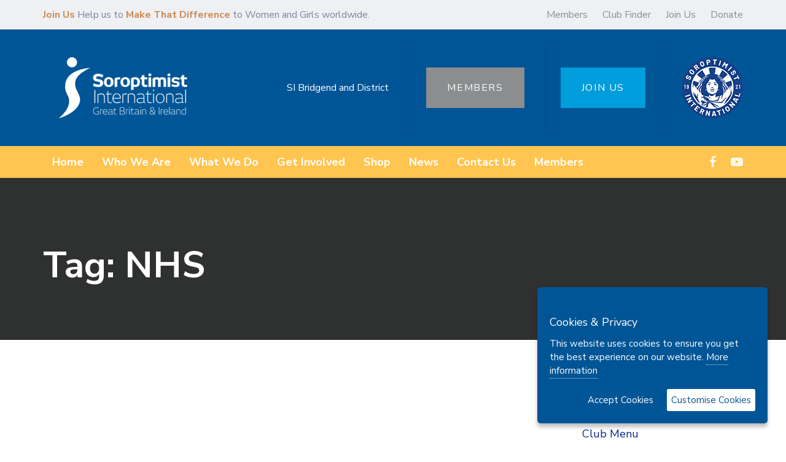

--- FILE ---
content_type: text/html; charset=UTF-8
request_url: https://sigbi.org/bridgend-and-district/tag/nhs/
body_size: 17838
content:
<!DOCTYPE html>
<html lang="en-US">
<head >

	<meta charset="UTF-8">
	<meta name="viewport" content="width=device-width, initial-scale=1.0" />
	<meta http-equiv="X-UA-Compatible" content="IE=edge">
	<link rel="profile" href="https://gmpg.org/xfn/11">
	<meta name="mobile-web-app-capable" content="yes">
<meta name="apple-mobile-web-app-capable" content="yes">
<meta name="apple-mobile-web-app-title" content="SI Bridgend and District - A Soroptimist International of Great Britain and Ireland Club website">
<link rel="pingback" href="https://sigbi.org/bridgend-and-district/xmlrpc.php" />
<meta name='robots' content='index, follow, max-image-preview:large, max-snippet:-1, max-video-preview:-1' />
	<style>img:is([sizes="auto" i], [sizes^="auto," i]) { contain-intrinsic-size: 3000px 1500px }</style>
	
	<!-- This site is optimized with the Yoast SEO plugin v25.4 - https://yoast.com/wordpress/plugins/seo/ -->
	<title>NHS Archives | SI Bridgend and District</title>
	<link rel="canonical" href="https://sigbi.org/bridgend-and-district/tag/nhs/" />
	<meta property="og:locale" content="en_US" />
	<meta property="og:type" content="article" />
	<meta property="og:title" content="NHS Archives | SI Bridgend and District" />
	<meta property="og:url" content="https://sigbi.org/bridgend-and-district/tag/nhs/" />
	<meta property="og:site_name" content="SI Bridgend and District" />
	<meta name="twitter:card" content="summary_large_image" />
	<script type="application/ld+json" class="yoast-schema-graph">{"@context":"https://schema.org","@graph":[{"@type":"CollectionPage","@id":"https://sigbi.org/bridgend-and-district/tag/nhs/","url":"https://sigbi.org/bridgend-and-district/tag/nhs/","name":"NHS Archives | SI Bridgend and District","isPartOf":{"@id":"https://sigbi.org/bridgend-and-district/#website"},"primaryImageOfPage":{"@id":"https://sigbi.org/bridgend-and-district/tag/nhs/#primaryimage"},"image":{"@id":"https://sigbi.org/bridgend-and-district/tag/nhs/#primaryimage"},"thumbnailUrl":"https://sigbi.org/bridgend-and-district/files/2020/06/200519-NHS-scrubs-bags-featured-image.png","breadcrumb":{"@id":"https://sigbi.org/bridgend-and-district/tag/nhs/#breadcrumb"},"inLanguage":"en-US"},{"@type":"ImageObject","inLanguage":"en-US","@id":"https://sigbi.org/bridgend-and-district/tag/nhs/#primaryimage","url":"https://sigbi.org/bridgend-and-district/files/2020/06/200519-NHS-scrubs-bags-featured-image.png","contentUrl":"https://sigbi.org/bridgend-and-district/files/2020/06/200519-NHS-scrubs-bags-featured-image.png","width":450,"height":450},{"@type":"BreadcrumbList","@id":"https://sigbi.org/bridgend-and-district/tag/nhs/#breadcrumb","itemListElement":[{"@type":"ListItem","position":1,"name":"Home","item":"https://sigbi.org/bridgend-and-district/"},{"@type":"ListItem","position":2,"name":"NHS"}]},{"@type":"WebSite","@id":"https://sigbi.org/bridgend-and-district/#website","url":"https://sigbi.org/bridgend-and-district/","name":"SI Bridgend and District","description":"A Soroptimist International of Great Britain and Ireland Club website","potentialAction":[{"@type":"SearchAction","target":{"@type":"EntryPoint","urlTemplate":"https://sigbi.org/bridgend-and-district/?s={search_term_string}"},"query-input":{"@type":"PropertyValueSpecification","valueRequired":true,"valueName":"search_term_string"}}],"inLanguage":"en-US"}]}</script>
	<!-- / Yoast SEO plugin. -->


<link rel='dns-prefetch' href='//fonts.googleapis.com' />
<link rel="alternate" type="application/rss+xml" title="SI Bridgend and District &raquo; Feed" href="https://sigbi.org/bridgend-and-district/feed/" />
<link rel="alternate" type="application/rss+xml" title="SI Bridgend and District &raquo; NHS Tag Feed" href="https://sigbi.org/bridgend-and-district/tag/nhs/feed/" />
<script type="text/javascript">
/* <![CDATA[ */
window._wpemojiSettings = {"baseUrl":"https:\/\/s.w.org\/images\/core\/emoji\/15.1.0\/72x72\/","ext":".png","svgUrl":"https:\/\/s.w.org\/images\/core\/emoji\/15.1.0\/svg\/","svgExt":".svg","source":{"concatemoji":"https:\/\/sigbi.org\/bridgend-and-district\/wp-includes\/js\/wp-emoji-release.min.js?ver=6.8.1"}};
/*! This file is auto-generated */
!function(i,n){var o,s,e;function c(e){try{var t={supportTests:e,timestamp:(new Date).valueOf()};sessionStorage.setItem(o,JSON.stringify(t))}catch(e){}}function p(e,t,n){e.clearRect(0,0,e.canvas.width,e.canvas.height),e.fillText(t,0,0);var t=new Uint32Array(e.getImageData(0,0,e.canvas.width,e.canvas.height).data),r=(e.clearRect(0,0,e.canvas.width,e.canvas.height),e.fillText(n,0,0),new Uint32Array(e.getImageData(0,0,e.canvas.width,e.canvas.height).data));return t.every(function(e,t){return e===r[t]})}function u(e,t,n){switch(t){case"flag":return n(e,"\ud83c\udff3\ufe0f\u200d\u26a7\ufe0f","\ud83c\udff3\ufe0f\u200b\u26a7\ufe0f")?!1:!n(e,"\ud83c\uddfa\ud83c\uddf3","\ud83c\uddfa\u200b\ud83c\uddf3")&&!n(e,"\ud83c\udff4\udb40\udc67\udb40\udc62\udb40\udc65\udb40\udc6e\udb40\udc67\udb40\udc7f","\ud83c\udff4\u200b\udb40\udc67\u200b\udb40\udc62\u200b\udb40\udc65\u200b\udb40\udc6e\u200b\udb40\udc67\u200b\udb40\udc7f");case"emoji":return!n(e,"\ud83d\udc26\u200d\ud83d\udd25","\ud83d\udc26\u200b\ud83d\udd25")}return!1}function f(e,t,n){var r="undefined"!=typeof WorkerGlobalScope&&self instanceof WorkerGlobalScope?new OffscreenCanvas(300,150):i.createElement("canvas"),a=r.getContext("2d",{willReadFrequently:!0}),o=(a.textBaseline="top",a.font="600 32px Arial",{});return e.forEach(function(e){o[e]=t(a,e,n)}),o}function t(e){var t=i.createElement("script");t.src=e,t.defer=!0,i.head.appendChild(t)}"undefined"!=typeof Promise&&(o="wpEmojiSettingsSupports",s=["flag","emoji"],n.supports={everything:!0,everythingExceptFlag:!0},e=new Promise(function(e){i.addEventListener("DOMContentLoaded",e,{once:!0})}),new Promise(function(t){var n=function(){try{var e=JSON.parse(sessionStorage.getItem(o));if("object"==typeof e&&"number"==typeof e.timestamp&&(new Date).valueOf()<e.timestamp+604800&&"object"==typeof e.supportTests)return e.supportTests}catch(e){}return null}();if(!n){if("undefined"!=typeof Worker&&"undefined"!=typeof OffscreenCanvas&&"undefined"!=typeof URL&&URL.createObjectURL&&"undefined"!=typeof Blob)try{var e="postMessage("+f.toString()+"("+[JSON.stringify(s),u.toString(),p.toString()].join(",")+"));",r=new Blob([e],{type:"text/javascript"}),a=new Worker(URL.createObjectURL(r),{name:"wpTestEmojiSupports"});return void(a.onmessage=function(e){c(n=e.data),a.terminate(),t(n)})}catch(e){}c(n=f(s,u,p))}t(n)}).then(function(e){for(var t in e)n.supports[t]=e[t],n.supports.everything=n.supports.everything&&n.supports[t],"flag"!==t&&(n.supports.everythingExceptFlag=n.supports.everythingExceptFlag&&n.supports[t]);n.supports.everythingExceptFlag=n.supports.everythingExceptFlag&&!n.supports.flag,n.DOMReady=!1,n.readyCallback=function(){n.DOMReady=!0}}).then(function(){return e}).then(function(){var e;n.supports.everything||(n.readyCallback(),(e=n.source||{}).concatemoji?t(e.concatemoji):e.wpemoji&&e.twemoji&&(t(e.twemoji),t(e.wpemoji)))}))}((window,document),window._wpemojiSettings);
/* ]]> */
</script>
<style id='wp-emoji-styles-inline-css' type='text/css'>

	img.wp-smiley, img.emoji {
		display: inline !important;
		border: none !important;
		box-shadow: none !important;
		height: 1em !important;
		width: 1em !important;
		margin: 0 0.07em !important;
		vertical-align: -0.1em !important;
		background: none !important;
		padding: 0 !important;
	}
</style>
<link rel='stylesheet' id='wp-block-library-css' href='https://sigbi.org/bridgend-and-district/wp-includes/css/dist/block-library/style.min.css?ver=6.8.1' type='text/css' media='all' />
<style id='wp-block-library-theme-inline-css' type='text/css'>
.wp-block-audio :where(figcaption){color:#555;font-size:13px;text-align:center}.is-dark-theme .wp-block-audio :where(figcaption){color:#ffffffa6}.wp-block-audio{margin:0 0 1em}.wp-block-code{border:1px solid #ccc;border-radius:4px;font-family:Menlo,Consolas,monaco,monospace;padding:.8em 1em}.wp-block-embed :where(figcaption){color:#555;font-size:13px;text-align:center}.is-dark-theme .wp-block-embed :where(figcaption){color:#ffffffa6}.wp-block-embed{margin:0 0 1em}.blocks-gallery-caption{color:#555;font-size:13px;text-align:center}.is-dark-theme .blocks-gallery-caption{color:#ffffffa6}:root :where(.wp-block-image figcaption){color:#555;font-size:13px;text-align:center}.is-dark-theme :root :where(.wp-block-image figcaption){color:#ffffffa6}.wp-block-image{margin:0 0 1em}.wp-block-pullquote{border-bottom:4px solid;border-top:4px solid;color:currentColor;margin-bottom:1.75em}.wp-block-pullquote cite,.wp-block-pullquote footer,.wp-block-pullquote__citation{color:currentColor;font-size:.8125em;font-style:normal;text-transform:uppercase}.wp-block-quote{border-left:.25em solid;margin:0 0 1.75em;padding-left:1em}.wp-block-quote cite,.wp-block-quote footer{color:currentColor;font-size:.8125em;font-style:normal;position:relative}.wp-block-quote:where(.has-text-align-right){border-left:none;border-right:.25em solid;padding-left:0;padding-right:1em}.wp-block-quote:where(.has-text-align-center){border:none;padding-left:0}.wp-block-quote.is-large,.wp-block-quote.is-style-large,.wp-block-quote:where(.is-style-plain){border:none}.wp-block-search .wp-block-search__label{font-weight:700}.wp-block-search__button{border:1px solid #ccc;padding:.375em .625em}:where(.wp-block-group.has-background){padding:1.25em 2.375em}.wp-block-separator.has-css-opacity{opacity:.4}.wp-block-separator{border:none;border-bottom:2px solid;margin-left:auto;margin-right:auto}.wp-block-separator.has-alpha-channel-opacity{opacity:1}.wp-block-separator:not(.is-style-wide):not(.is-style-dots){width:100px}.wp-block-separator.has-background:not(.is-style-dots){border-bottom:none;height:1px}.wp-block-separator.has-background:not(.is-style-wide):not(.is-style-dots){height:2px}.wp-block-table{margin:0 0 1em}.wp-block-table td,.wp-block-table th{word-break:normal}.wp-block-table :where(figcaption){color:#555;font-size:13px;text-align:center}.is-dark-theme .wp-block-table :where(figcaption){color:#ffffffa6}.wp-block-video :where(figcaption){color:#555;font-size:13px;text-align:center}.is-dark-theme .wp-block-video :where(figcaption){color:#ffffffa6}.wp-block-video{margin:0 0 1em}:root :where(.wp-block-template-part.has-background){margin-bottom:0;margin-top:0;padding:1.25em 2.375em}
</style>
<style id='classic-theme-styles-inline-css' type='text/css'>
/*! This file is auto-generated */
.wp-block-button__link{color:#fff;background-color:#32373c;border-radius:9999px;box-shadow:none;text-decoration:none;padding:calc(.667em + 2px) calc(1.333em + 2px);font-size:1.125em}.wp-block-file__button{background:#32373c;color:#fff;text-decoration:none}
</style>
<style id='global-styles-inline-css' type='text/css'>
:root{--wp--preset--aspect-ratio--square: 1;--wp--preset--aspect-ratio--4-3: 4/3;--wp--preset--aspect-ratio--3-4: 3/4;--wp--preset--aspect-ratio--3-2: 3/2;--wp--preset--aspect-ratio--2-3: 2/3;--wp--preset--aspect-ratio--16-9: 16/9;--wp--preset--aspect-ratio--9-16: 9/16;--wp--preset--color--black: #000000;--wp--preset--color--cyan-bluish-gray: #abb8c3;--wp--preset--color--white: #ffffff;--wp--preset--color--pale-pink: #f78da7;--wp--preset--color--vivid-red: #cf2e2e;--wp--preset--color--luminous-vivid-orange: #ff6900;--wp--preset--color--luminous-vivid-amber: #fcb900;--wp--preset--color--light-green-cyan: #7bdcb5;--wp--preset--color--vivid-green-cyan: #00d084;--wp--preset--color--pale-cyan-blue: #8ed1fc;--wp--preset--color--vivid-cyan-blue: #0693e3;--wp--preset--color--vivid-purple: #9b51e0;--wp--preset--gradient--vivid-cyan-blue-to-vivid-purple: linear-gradient(135deg,rgba(6,147,227,1) 0%,rgb(155,81,224) 100%);--wp--preset--gradient--light-green-cyan-to-vivid-green-cyan: linear-gradient(135deg,rgb(122,220,180) 0%,rgb(0,208,130) 100%);--wp--preset--gradient--luminous-vivid-amber-to-luminous-vivid-orange: linear-gradient(135deg,rgba(252,185,0,1) 0%,rgba(255,105,0,1) 100%);--wp--preset--gradient--luminous-vivid-orange-to-vivid-red: linear-gradient(135deg,rgba(255,105,0,1) 0%,rgb(207,46,46) 100%);--wp--preset--gradient--very-light-gray-to-cyan-bluish-gray: linear-gradient(135deg,rgb(238,238,238) 0%,rgb(169,184,195) 100%);--wp--preset--gradient--cool-to-warm-spectrum: linear-gradient(135deg,rgb(74,234,220) 0%,rgb(151,120,209) 20%,rgb(207,42,186) 40%,rgb(238,44,130) 60%,rgb(251,105,98) 80%,rgb(254,248,76) 100%);--wp--preset--gradient--blush-light-purple: linear-gradient(135deg,rgb(255,206,236) 0%,rgb(152,150,240) 100%);--wp--preset--gradient--blush-bordeaux: linear-gradient(135deg,rgb(254,205,165) 0%,rgb(254,45,45) 50%,rgb(107,0,62) 100%);--wp--preset--gradient--luminous-dusk: linear-gradient(135deg,rgb(255,203,112) 0%,rgb(199,81,192) 50%,rgb(65,88,208) 100%);--wp--preset--gradient--pale-ocean: linear-gradient(135deg,rgb(255,245,203) 0%,rgb(182,227,212) 50%,rgb(51,167,181) 100%);--wp--preset--gradient--electric-grass: linear-gradient(135deg,rgb(202,248,128) 0%,rgb(113,206,126) 100%);--wp--preset--gradient--midnight: linear-gradient(135deg,rgb(2,3,129) 0%,rgb(40,116,252) 100%);--wp--preset--font-size--small: 13px;--wp--preset--font-size--medium: 20px;--wp--preset--font-size--large: 36px;--wp--preset--font-size--x-large: 42px;--wp--preset--spacing--20: 0.44rem;--wp--preset--spacing--30: 0.67rem;--wp--preset--spacing--40: 1rem;--wp--preset--spacing--50: 1.5rem;--wp--preset--spacing--60: 2.25rem;--wp--preset--spacing--70: 3.38rem;--wp--preset--spacing--80: 5.06rem;--wp--preset--shadow--natural: 6px 6px 9px rgba(0, 0, 0, 0.2);--wp--preset--shadow--deep: 12px 12px 50px rgba(0, 0, 0, 0.4);--wp--preset--shadow--sharp: 6px 6px 0px rgba(0, 0, 0, 0.2);--wp--preset--shadow--outlined: 6px 6px 0px -3px rgba(255, 255, 255, 1), 6px 6px rgba(0, 0, 0, 1);--wp--preset--shadow--crisp: 6px 6px 0px rgba(0, 0, 0, 1);}:where(.is-layout-flex){gap: 0.5em;}:where(.is-layout-grid){gap: 0.5em;}body .is-layout-flex{display: flex;}.is-layout-flex{flex-wrap: wrap;align-items: center;}.is-layout-flex > :is(*, div){margin: 0;}body .is-layout-grid{display: grid;}.is-layout-grid > :is(*, div){margin: 0;}:where(.wp-block-columns.is-layout-flex){gap: 2em;}:where(.wp-block-columns.is-layout-grid){gap: 2em;}:where(.wp-block-post-template.is-layout-flex){gap: 1.25em;}:where(.wp-block-post-template.is-layout-grid){gap: 1.25em;}.has-black-color{color: var(--wp--preset--color--black) !important;}.has-cyan-bluish-gray-color{color: var(--wp--preset--color--cyan-bluish-gray) !important;}.has-white-color{color: var(--wp--preset--color--white) !important;}.has-pale-pink-color{color: var(--wp--preset--color--pale-pink) !important;}.has-vivid-red-color{color: var(--wp--preset--color--vivid-red) !important;}.has-luminous-vivid-orange-color{color: var(--wp--preset--color--luminous-vivid-orange) !important;}.has-luminous-vivid-amber-color{color: var(--wp--preset--color--luminous-vivid-amber) !important;}.has-light-green-cyan-color{color: var(--wp--preset--color--light-green-cyan) !important;}.has-vivid-green-cyan-color{color: var(--wp--preset--color--vivid-green-cyan) !important;}.has-pale-cyan-blue-color{color: var(--wp--preset--color--pale-cyan-blue) !important;}.has-vivid-cyan-blue-color{color: var(--wp--preset--color--vivid-cyan-blue) !important;}.has-vivid-purple-color{color: var(--wp--preset--color--vivid-purple) !important;}.has-black-background-color{background-color: var(--wp--preset--color--black) !important;}.has-cyan-bluish-gray-background-color{background-color: var(--wp--preset--color--cyan-bluish-gray) !important;}.has-white-background-color{background-color: var(--wp--preset--color--white) !important;}.has-pale-pink-background-color{background-color: var(--wp--preset--color--pale-pink) !important;}.has-vivid-red-background-color{background-color: var(--wp--preset--color--vivid-red) !important;}.has-luminous-vivid-orange-background-color{background-color: var(--wp--preset--color--luminous-vivid-orange) !important;}.has-luminous-vivid-amber-background-color{background-color: var(--wp--preset--color--luminous-vivid-amber) !important;}.has-light-green-cyan-background-color{background-color: var(--wp--preset--color--light-green-cyan) !important;}.has-vivid-green-cyan-background-color{background-color: var(--wp--preset--color--vivid-green-cyan) !important;}.has-pale-cyan-blue-background-color{background-color: var(--wp--preset--color--pale-cyan-blue) !important;}.has-vivid-cyan-blue-background-color{background-color: var(--wp--preset--color--vivid-cyan-blue) !important;}.has-vivid-purple-background-color{background-color: var(--wp--preset--color--vivid-purple) !important;}.has-black-border-color{border-color: var(--wp--preset--color--black) !important;}.has-cyan-bluish-gray-border-color{border-color: var(--wp--preset--color--cyan-bluish-gray) !important;}.has-white-border-color{border-color: var(--wp--preset--color--white) !important;}.has-pale-pink-border-color{border-color: var(--wp--preset--color--pale-pink) !important;}.has-vivid-red-border-color{border-color: var(--wp--preset--color--vivid-red) !important;}.has-luminous-vivid-orange-border-color{border-color: var(--wp--preset--color--luminous-vivid-orange) !important;}.has-luminous-vivid-amber-border-color{border-color: var(--wp--preset--color--luminous-vivid-amber) !important;}.has-light-green-cyan-border-color{border-color: var(--wp--preset--color--light-green-cyan) !important;}.has-vivid-green-cyan-border-color{border-color: var(--wp--preset--color--vivid-green-cyan) !important;}.has-pale-cyan-blue-border-color{border-color: var(--wp--preset--color--pale-cyan-blue) !important;}.has-vivid-cyan-blue-border-color{border-color: var(--wp--preset--color--vivid-cyan-blue) !important;}.has-vivid-purple-border-color{border-color: var(--wp--preset--color--vivid-purple) !important;}.has-vivid-cyan-blue-to-vivid-purple-gradient-background{background: var(--wp--preset--gradient--vivid-cyan-blue-to-vivid-purple) !important;}.has-light-green-cyan-to-vivid-green-cyan-gradient-background{background: var(--wp--preset--gradient--light-green-cyan-to-vivid-green-cyan) !important;}.has-luminous-vivid-amber-to-luminous-vivid-orange-gradient-background{background: var(--wp--preset--gradient--luminous-vivid-amber-to-luminous-vivid-orange) !important;}.has-luminous-vivid-orange-to-vivid-red-gradient-background{background: var(--wp--preset--gradient--luminous-vivid-orange-to-vivid-red) !important;}.has-very-light-gray-to-cyan-bluish-gray-gradient-background{background: var(--wp--preset--gradient--very-light-gray-to-cyan-bluish-gray) !important;}.has-cool-to-warm-spectrum-gradient-background{background: var(--wp--preset--gradient--cool-to-warm-spectrum) !important;}.has-blush-light-purple-gradient-background{background: var(--wp--preset--gradient--blush-light-purple) !important;}.has-blush-bordeaux-gradient-background{background: var(--wp--preset--gradient--blush-bordeaux) !important;}.has-luminous-dusk-gradient-background{background: var(--wp--preset--gradient--luminous-dusk) !important;}.has-pale-ocean-gradient-background{background: var(--wp--preset--gradient--pale-ocean) !important;}.has-electric-grass-gradient-background{background: var(--wp--preset--gradient--electric-grass) !important;}.has-midnight-gradient-background{background: var(--wp--preset--gradient--midnight) !important;}.has-small-font-size{font-size: var(--wp--preset--font-size--small) !important;}.has-medium-font-size{font-size: var(--wp--preset--font-size--medium) !important;}.has-large-font-size{font-size: var(--wp--preset--font-size--large) !important;}.has-x-large-font-size{font-size: var(--wp--preset--font-size--x-large) !important;}
:where(.wp-block-post-template.is-layout-flex){gap: 1.25em;}:where(.wp-block-post-template.is-layout-grid){gap: 1.25em;}
:where(.wp-block-columns.is-layout-flex){gap: 2em;}:where(.wp-block-columns.is-layout-grid){gap: 2em;}
:root :where(.wp-block-pullquote){font-size: 1.5em;line-height: 1.6;}
</style>
<link rel='stylesheet' id='wcs-timetable-css' href='https://sigbi.org/bridgend-and-district/wp-content/plugins/weekly-class/assets/front/css/timetable.css?ver=2.6.0' type='text/css' media='all' />
<style id='wcs-timetable-inline-css' type='text/css'>
.wcs-single__action .wcs-btn--action{color:rgba( 255,255,255,1);background-color:#BD322C}
</style>
<link rel='stylesheet' id='contact-form-7-css' href='https://sigbi.org/bridgend-and-district/wp-content/plugins/contact-form-7/includes/css/styles.css?ver=6.1' type='text/css' media='all' />
<link rel='stylesheet' id='rs-plugin-settings-css' href='https://sigbi.org/bridgend-and-district/wp-content/plugins/revslider/public/assets/css/rs6.css?ver=6.1.5' type='text/css' media='all' />
<style id='rs-plugin-settings-inline-css' type='text/css'>
#rs-demo-id {}
</style>
<link rel='stylesheet' id='affcoups-css' href='https://sigbi.org/bridgend-and-district/wp-content/plugins/affiliate-coupons/assets/dist/css/main.css?ver=1.8' type='text/css' media='all' />
<link rel='stylesheet' id='dashicons-css' href='https://sigbi.org/bridgend-and-district/wp-includes/css/dashicons.min.css?ver=6.8.1' type='text/css' media='all' />
<link rel='stylesheet' id='iksm-public-style-css' href='https://sigbi.org/bridgend-and-district/wp-content/plugins/iks-menu/assets/css/public.css?ver=1.12.6' type='text/css' media='all' />
<link rel='stylesheet' id='tm_menu_mod_sn_css-css' href='https://sigbi.org/bridgend-and-district/wp-content/themes/ave-child-clubs/assets/slicknav.css?ver=6.8.1' type='text/css' media='all' />
<link rel='stylesheet' id='js_composer_front-css' href='https://sigbi.org/bridgend-and-district/wp-content/plugins/js_composer/assets/css/js_composer.min.css?ver=7.2' type='text/css' media='all' />
<link rel='stylesheet' id='ave-core-css' href='https://sigbi.org/bridgend-and-district/wp-content/plugins/ave-core/assets/css/ave-core.min.css?ver=6.8.1' type='text/css' media='all' />
<link rel='stylesheet' id='liquid-icons-css' href='https://sigbi.org/bridgend-and-district/wp-content/themes/ave/assets/vendors/liquid-icon/liquid-icon.min.css' type='text/css' media='all' />
<link rel='stylesheet' id='font-awesome-css' href='https://sigbi.org/bridgend-and-district/wp-content/themes/ave/assets/vendors/font-awesome/css/font-awesome.min.css' type='text/css' media='all' />
<link rel='stylesheet' id='bootstrap-css' href='https://sigbi.org/bridgend-and-district/wp-content/themes/ave/assets/vendors/bootstrap/css/bootstrap.min.css' type='text/css' media='all' />
<link rel='stylesheet' id='jquery-ui-css' href='https://sigbi.org/bridgend-and-district/wp-content/themes/ave/assets/vendors/jquery-ui/jquery-ui.css' type='text/css' media='all' />
<link rel='stylesheet' id='liquid-base-css' href='https://sigbi.org/bridgend-and-district/wp-content/themes/ave/style.css' type='text/css' media='all' />
<link rel='stylesheet' id='liquid-theme-css' href='https://sigbi.org/bridgend-and-district/wp-content/themes/ave/assets/css/theme.min.css' type='text/css' media='all' />
<link rel='stylesheet' id='child-one-style-css' href='https://sigbi.org/bridgend-and-district/wp-content/themes/ave-child-clubs/style.css?ver=6.8.1' type='text/css' media='all' />
<link rel='stylesheet' id='redux-google-fonts-liquid_one_opt-css' href='https://fonts.googleapis.com/css?family=Nunito+Sans%3A400%2C700%7CPoppins%3A400&#038;subset=latin&#038;ver=6.8.1' type='text/css' media='all' />
<link rel='stylesheet' id='liquid-dynamic-css-css' href='//sigbi.org/bridgend-and-district/files/liquid-styles/liquid-css_blog-29-global.css?timestamp=1584799887&#038;ver=6.8.1' type='text/css' media='all' />
<link rel='stylesheet' id='liquid-generated-responsive-css' href='//sigbi.org/bridgend-and-district/files/liquid-styles/liquid-responsive-100.css?timestamp=1584799542&#038;ver=6.8.1' type='text/css' media='all' />
<script type="text/javascript" src="https://sigbi.org/bridgend-and-district/wp-includes/js/jquery/jquery.min.js?ver=3.7.1" id="jquery-core-js"></script>
<script type="text/javascript" src="https://sigbi.org/bridgend-and-district/wp-includes/js/jquery/jquery-migrate.min.js?ver=3.4.1" id="jquery-migrate-js"></script>
<script type="text/javascript" src="https://sigbi.org/bridgend-and-district/wp-content/plugins/revslider/public/assets/js/revolution.tools.min.js?ver=6.0" id="tp-tools-js"></script>
<script type="text/javascript" src="https://sigbi.org/bridgend-and-district/wp-content/plugins/revslider/public/assets/js/rs6.min.js?ver=6.1.5" id="revmin-js"></script>
<script type="text/javascript" src="https://sigbi.org/bridgend-and-district/wp-content/plugins/iks-menu/assets/js/public.js?ver=1.12.6" id="iksm-public-script-js"></script>
<script type="text/javascript" src="https://sigbi.org/bridgend-and-district/wp-content/plugins/iks-menu/assets/js/menu.js?ver=1.12.6" id="iksm-menu-script-js"></script>
<script type="text/javascript" src="https://sigbi.org/bridgend-and-district/wp-content/themes/ave-child-clubs/assets/slicknav.min.js?ver=6.8.1" id="tm_menu_mod_sn-js"></script>
<script type="text/javascript" src="https://sigbi.org/bridgend-and-district/wp-content/themes/ave-child-clubs/assets/ihavecookies.min.js?ver=6.8.1" id="tm_gdpr_mod_sn-js"></script>
<script type="text/javascript" src="https://sigbi.org/bridgend-and-district/wp-content/themes/ave-child-clubs/tm_mods.js?ver=6.8.1" id="tm_menu_mod-js"></script>
<script type="text/javascript" src="https://sigbi.org/bridgend-and-district/wp-content/themes/ave/assets/vendors/inline.js?ver=1.0" id="color-variable-js"></script>
<script type="text/javascript" id="color-variable-js-after">
/* <![CDATA[ */
function testCSSVariables(){var e="rgb(255, 198, 0)",o=document.createElement("span");o.style.setProperty("--color",e),o.style.setProperty("background","var(--color)"),document.body.appendChild(o);var r=getComputedStyle(o).backgroundColor===e;return document.body.removeChild(o),r};
/* ]]> */
</script>
<script></script><link rel="https://api.w.org/" href="https://sigbi.org/bridgend-and-district/wp-json/" /><link rel="alternate" title="JSON" type="application/json" href="https://sigbi.org/bridgend-and-district/wp-json/wp/v2/tags/164" /><link rel="EditURI" type="application/rsd+xml" title="RSD" href="https://sigbi.org/bridgend-and-district/xmlrpc.php?rsd" />
<meta name="generator" content="WordPress 6.8.1" />
				<script type="text/javascript">
				var _gaq = _gaq || [];
								function do_ga_mainsite() {
						console.log("MAIN GA");
						_gaq.push(['_setAccount', 'UA-26320427-1']);
												_gaq.push(['_setDomainName', '.sigbi.org']);
												_gaq.push(['_gat._anonymizeIp']);
						_gaq.push(['_trackPageview']);
					}

									(function() {
					var ga = document.createElement('script'); ga.type = 'text/javascript'; ga.async = true;
					ga.src = ('https:' == document.location.protocol ? 'https://ssl' : 'http://www') + '.google-analytics.com/ga.js';
					var s = document.getElementsByTagName('script')[0]; s.parentNode.insertBefore(ga, s);
				  })();
				</script>
				<style type="text/css" media="all" id="wcs_styles"></style><style type="text/css" id="iksm-dynamic-style"></style><!-- Global site tag (gtag.js) - Google Analytics -->
<script async src="https://www.googletagmanager.com/gtag/js?id=UA-26320427-1"></script>
<script>
  window.dataLayer = window.dataLayer || [];
  function gtag(){dataLayer.push(arguments);}
  gtag('js', new Date());

  gtag('config', 'UA-26320427-1');
</script>  
<link rel="icon" href="/favicon-32.png" sizes="32x32">
<link rel="icon" href="/favicon-128.png" sizes="128x128">
<link rel="icon" href="/favicon-192.png" sizes="192x192">
<link rel="shortcut icon" sizes="196x196" href="/favicon-196.png">
<link rel="apple-touch-icon" href="/path/to/favicon-120.png" sizes="120x120">
<link rel="apple-touch-icon" href="/favicon-152.png" sizes="152x152">
<link rel="apple-touch-icon" href="/favicon-180.png" sizes="180x180">

	<link rel="shortcut icon" href="https://sigbi.org/bridgend-and-district/wp-content/themes/ave/favicon.png" />
	<script type="text/javascript">
				window.liquidParams = {mobileNavBreakpoint:1199
				}	
			  </script><meta name="generator" content="Powered by WPBakery Page Builder - drag and drop page builder for WordPress."/>
<meta name="generator" content="Powered by Slider Revolution 6.1.5 - responsive, Mobile-Friendly Slider Plugin for WordPress with comfortable drag and drop interface." />
<script type="text/javascript">function setREVStartSize(t){try{var h,e=document.getElementById(t.c).parentNode.offsetWidth;if(e=0===e||isNaN(e)?window.innerWidth:e,t.tabw=void 0===t.tabw?0:parseInt(t.tabw),t.thumbw=void 0===t.thumbw?0:parseInt(t.thumbw),t.tabh=void 0===t.tabh?0:parseInt(t.tabh),t.thumbh=void 0===t.thumbh?0:parseInt(t.thumbh),t.tabhide=void 0===t.tabhide?0:parseInt(t.tabhide),t.thumbhide=void 0===t.thumbhide?0:parseInt(t.thumbhide),t.mh=void 0===t.mh||""==t.mh||"auto"===t.mh?0:parseInt(t.mh,0),"fullscreen"===t.layout||"fullscreen"===t.l)h=Math.max(t.mh,window.innerHeight);else{for(var i in t.gw=Array.isArray(t.gw)?t.gw:[t.gw],t.rl)void 0!==t.gw[i]&&0!==t.gw[i]||(t.gw[i]=t.gw[i-1]);for(var i in t.gh=void 0===t.el||""===t.el||Array.isArray(t.el)&&0==t.el.length?t.gh:t.el,t.gh=Array.isArray(t.gh)?t.gh:[t.gh],t.rl)void 0!==t.gh[i]&&0!==t.gh[i]||(t.gh[i]=t.gh[i-1]);var r,a=new Array(t.rl.length),n=0;for(var i in t.tabw=t.tabhide>=e?0:t.tabw,t.thumbw=t.thumbhide>=e?0:t.thumbw,t.tabh=t.tabhide>=e?0:t.tabh,t.thumbh=t.thumbhide>=e?0:t.thumbh,t.rl)a[i]=t.rl[i]<window.innerWidth?0:t.rl[i];for(var i in r=a[0],a)r>a[i]&&0<a[i]&&(r=a[i],n=i);var d=e>t.gw[n]+t.tabw+t.thumbw?1:(e-(t.tabw+t.thumbw))/t.gw[n];h=t.gh[n]*d+(t.tabh+t.thumbh)}void 0===window.rs_init_css&&(window.rs_init_css=document.head.appendChild(document.createElement("style"))),document.getElementById(t.c).height=h,window.rs_init_css.innerHTML+="#"+t.c+"_wrapper { height: "+h+"px }"}catch(t){console.log("Failure at Presize of Slider:"+t)}};</script>
<noscript><style> .wpb_animate_when_almost_visible { opacity: 1; }</style></noscript>
</head>

<body class="archive tag tag-nhs tag-164 wp-embed-responsive wp-theme-ave wp-child-theme-ave-child-clubs has-sidebar site-wide-layout lazyload-enabled wpb-js-composer js-comp-ver-7.2 vc_responsive" dir="ltr" itemscope="itemscope" itemtype="http://schema.org/Blog" data-mobile-nav-style="modern" data-mobile-nav-scheme="dark" data-mobile-nav-trigger-alignment="right" data-mobile-header-scheme="gray" data-mobile-secondary-bar="false" data-mobile-logo-alignment="default">

	
	<script type="text/javascript">
				(function() {
					if(!testCSSVariables()){var script=document.createElement("script"),body=document.querySelector("body");script.onreadystatechange = function () { if (this.readyState == 'complete' || this.readyState == 'loaded') { cssVars(); } };script.onload = function() { cssVars(); };script.src="assets/vendors/css-vars-ponyfill.min.js",body.insertBefore(script,body.lastChild);};
				}());
			</script><div><span class="screen-reader-text">Skip links</span><ul class="liquid-skip-link screen-reader-text"><li><a href="#content" class="screen-reader-shortcut"> Skip to content</a></li></ul></div>

	<div id="wrap">

		﻿
<header style="margin-top:-30px" class="header site-header main-header" data-sticky-header="true" id="header" itemscope="itemscope" itemtype="http://schema.org/WPHeader">
  <div class="secondarybar-wrap vc_custom_1569226821281 vc_hidden-md vc_hidden-sm vc_hidden-xs">
    <div class="container secondarybar-container">
      <div class="secondarybar">
        <div class="row secondarybar-row align-items-center">
          <div class="col text-left">
            <div class="header-module">
              <p><span style="color: #cd894e; font-size: 16px;"><strong><span style="color: #cd894e;">Join Us </span></strong></span><span style="font-size: 16px; color: #7d849c;">Help us to</span><span style="color: #cd894e; font-size: 16px;"><strong><span style="color: #cd894e;"> Make That Difference </span></strong></span> <span style="font-size: 16px; color: #7d849c;">to Women and Girls worldwide. </span></p>
            </div>
          </div>
          <div
           class="col-auto vc_hidden-md vc_hidden-sm vc_hidden-xs"></div>
          <div class="col text-right text-xs-justify">

            <ul id="ld_custom_menu_5dcbfce901e51" class="lqd-custom-menu reset-ul inline-nav ld_custom_menu_5dcbfce901e51">
              <li class="menu-item"><a href="https://thehub.sigbi.org" target="_blank">Members</a></li>
              <li class="menu-item"><a href="/club-finder/">Club Finder</a></li>
              <li class="menu-item"><a href="/get-involved/membership/">Join Us</a></li>
              <li class="menu-item"><a href="/get-involved/donate/">Donate</a></li>
            </ul>
          </div>
        </div>
        </div><!-- /.row secondarybar-row -->
      </div><!-- /.secondarybar --> 
    </div><!-- /.container -->
  <!-- /.secondarybar-wrap -->
  
  <div class="secondarybar-wrap vc_custom_1568803891402 vc_hidden-md vc_hidden-sm vc_hidden-xs">
    <div class="container secondarybar-container">
      <div class="secondarybar">
        <div class="row secondarybar-row align-items-center">
          <div class="col text-left">
            <div id="ld_header_image_5dcbfce902cec" class="navbar-header ld_header_image_5dcbfce902cec">
                <a class="navbar-brand" href="/" rel="home">
                    <span class="navbar-brand-inner">
                    <img class="mobile-logo-default" src="/assets/soroptimist-international-blue-block-small.png" alt="SI North West England and the Isle of Man" srcset="/assets/soroptimist-international-blue-block.png 2x">
                    <img class="logo-default" src="/assets/soroptimist-international-blue-block-small.png" alt="SI North West England and the Isle of Man">
                    </span>
                 </a>
              <button type="button" class="navbar-toggle collapsed nav-trigger style-mobile" data-toggle="collapse" data-target="#main-header-collapse" aria-expanded="false" data-changeclassnames="{ &quot;html&quot;: &quot;mobile-nav-activated overflow-hidden&quot; }"> <span class="sr-only">Toggle navigation</span> <span class="bars"> <span class="bar"></span> <span class="bar"></span> <span class="bar"></span> </span> </button>
            </div>
          <div class="header-module">
            <span style="color:white">SI Bridgend and District</span>
          </div>
          </div>

          <div class="col text-right">

            <div class="header-module">
              <div id="ld_header_separator_5dcbfce9036b5" class="ld-module-v-sep ld_header_separator_5dcbfce9036b5"> <span class="ld-v-sep-inner"></span> </div>
            </div>

            <div class="header-module">
              <a href="https://thehub.sigbi.org" target="_blank" class="btn btn-solid text-uppercase btn-md btn-bordered border-thin ld_header_button_5dcbfce90319c ld_button_5dcbfce9034ea"> <span> <span class="btn-txt">MEMBERS</span> </span> </a> </div>

            <div class="header-module">
              <div id="ld_header_separator_5dcbfce9036b5" class="ld-module-v-sep ld_header_separator_5dcbfce9036b5"> <span class="ld-v-sep-inner"></span> </div>
            </div>
            <div class="header-module">

              <a href="/get-involved/membership/" class="btn btn-solid text-uppercase btn-md btn-bordered border-thin ld_header_button_5dcbfce90384c ld_button_5dcbfce9039d2"> <span> <span class="btn-txt">JOIN US</span> </span> </a> </div>

            <div class="header-module">
              <div id="ld_header_separator_5dcbfce903b4e" class="ld-module-v-sep ld_header_separator_5dcbfce903b4e"> <span class="ld-v-sep-inner"></span> </div>
              <!-- /.ld-module-v-sep -->
            </div>

            <div id="ld_header_image_5dcbfce903c68" class="navbar-header justify-content-lg-end si-logo-tm-flex ld_header_image_5dcbfce903c68"> <a class="navbar-brand tm_navbar-brand" href="/" rel="home"><span class="navbar-brand-inner"> <img class="mobile-logo-default" src="/assets/soroptimist-international-blue-block-small.png" alt="SI North West England and the Isle of Man" srcset="/assets/soroptimist-international-blue-block.png 2x"><img class="logo-default" src="/assets/SI-Blue-Emblem-A7-small.png" alt="SI North West England and the Isle of Man" srcset="/assets/soroptimist-international-lady-logo-small.png 2x"></span></a>
              <button type="button" class="navbar-toggle collapsed nav-trigger style-mobile" data-toggle="collapse" data-target="#main-header-collapse" aria-expanded="false" data-changeclassnames="{ &quot;html&quot;: &quot;mobile-nav-activated overflow-hidden&quot; }"> <span class="sr-only">Toggle navigation</span> <span class="bars"> <span class="bar"></span> <span class="bar"></span> <span class="bar"></span> </span> </button>
            </div>
            <!-- /.navbar-header --></div>
        </div>
        <!-- /.row secondarybar-row --> </div>
      <!-- /.secondarybar --> </div>
    <!-- /.container --></div>
  <!-- /.secondarybar-wrap -->
  <div class="lqd-sticky-placeholder hide" style="height: 52.4px;"></div>
  <div class="mainbar-wrap  vc_custom_1568801586822 "><span class="megamenu-hover-bg"></span>
    <div class="container mainbar-container">
      <div class="mainbar">
        <div class="row mainbar-row align-items-lg-stretch">
          <div class="navbar-header hidden-lg">
                <a class="navbar-brand" href="/" rel="home">
                <span class="navbar-brand-inner">
                    <img class="mobile-logo-default" src="/assets/soroptimist-international-blue-block-small.png" alt="SI North West England and the Isle of Man" srcset="/assets/soroptimist-international-blue-block.png 2x">
                    <br><div style="position:relative; left:-38px; top:10px; color:white; font-size:14px; line-height:14px;" class="text-left">SI Bridgend and District</div>
                </span>
                </a>
                <button type="button" class="navbar-toggle collapsed nav-trigger style-mobile mobile-nav-trigger-cloned" data-toggle="collapse" data-target="#main-header-collapse-clone" aria-expanded="false" data-changeclassnames="{ &quot;html&quot;: &quot;mobile-nav-activated overflow-hidden&quot; }"> <span class="sr-only">Toggle navigation</span>
                <span class="bars">
                    <span class="bar"></span>
                    <span class="bar"></span>
                    <span class="bar"></span>
                </span>
                </button>
          </div>
          <div class="col  ">
            <div class="collapse navbar-collapse ld_header_collapsed_5dcbfce9043ed" id="main-header-collapse">
              <button type="button" class="navbar-toggle collapsed nav-trigger style-mobile" data-toggle="collapse" data-target="#main-header-collapse" aria-expanded="false" data-changeclassnames="{ &quot;html&quot;: &quot;mobile-nav-activated overflow-hidden&quot; }"> <span class="sr-only">Toggle navigation</span> <span class="bars"> <span class="bar"></span> <span class="bar"></span> <span class="bar"></span> </span> </button>

<ul style="margin-left:15px" id="primary-nav" class="ld_header_menu_5dcbfce904622 main-nav nav align-items-lg-stretch" data-submenu-options='{ "toggleType":"fade", "handler":"mouse-in-out" }' data-localscroll="true">

                                        <li>
                                            <a href="/">
                                                <span class="link-icon"></span>
                                                <span class="link-txt">
                                                    <span class="link-ext"></span>
                                                    <span class="txt">Home</span>
                                                </span>
                                            </a>
                                        </li>
                                        <li class="menu-item-has-children">
                                            <a href="/who-we-are/">
                                                <span class="link-icon"></span>
                                                <span class="link-txt">
                                                    <span class="link-ext"></span>
                                                    <span class="txt">Who We Are
														<span class="submenu-expander">
															<i class="fa fa-angle-down"></i>
														</span>                                                  
                                                    </span>
                                                </span>
                                            </a>
                                            
                                                  <ul class="nav-item-children">
                                                    <li class="menu-item">
                                                        <a href="/who-we-are/our-vision-mission/">
                                                            <span class="link-icon"></span>
                                                                <span class="link-txt">
                                                                    <span class="link-ext"></span>
                                                                    <span class="txt">Our Vision &amp; Mission</span>
                                                                </span>
                                                         </a>
                                                    </li>
                                                    <li class="menu-item">
                                                        <a href="/who-we-are/our-objectives-principles/">
                                                            <span class="link-icon"></span>
                                                            <span class="link-txt">
                                                                <span class="link-ext"></span>
                                                                <span class="txt">Our Objectives &amp; Principles</span>
                                                            </span>
                                                        </a>
                                                    </li>
                                                    <li class="menu-item">
                                                        <a href="/who-we-are/history-of-soroptimist-international/">
                                                            <span class="link-icon"></span>
                                                            <span class="link-txt">
                                                                <span class="link-ext"></span>
                                                                <span class="txt">Our History</span>
                                                            </span>
                                                        </a>
                                                    </li>
                                                    <li class="menu-item">
                                                        <a href="/who-we-are/centenary/">
                                                            <span class="link-icon"></span>
                                                                <span class="link-txt">
                                                                    <span class="link-ext"></span>
                                                                    <span class="txt">Centenary</span>
                                                                </span>
                                                         </a>
                                                    </li>
                                                    <li class="menu-item">
                                                        <a href="/who-we-are/how-it-works/">
                                                            <span class="link-icon"></span>
                                                                <span class="link-txt">
                                                                    <span class="link-ext"></span>
                                                                    <span class="txt">How It Works</span>
                                                                </span>
                                                        </a>
                                                    </li>
                                                    <li class="menu-item">
                                                        <a href="/who-we-are/our-clubs/">
                                                            <span class="link-icon"></span>
                                                                <span class="link-txt">
                                                                    <span class="link-ext"></span>
                                                                    <span class="txt">Our Clubs</span>
                                                                </span>
                                                         </a>
                                                    </li>                    
                                                  </ul>                                            
                                            
                                        </li>
                                        
                                        <li class="menu-item-has-children">
                                            <a href="/what-we-do/">
                                                <span class="link-icon"></span>
                                                <span class="link-txt">
                                                    <span class="link-ext"></span>
                                                    <span class="txt">What We Do
														<span class="submenu-expander">
															<i class="fa fa-angle-down"></i>
														</span>                                                    
                                                    </span>
                                                </span>
                                            </a>

                 <ul class="nav-item-children">
                    <li class="menu-item-has-children">
                    	<a href="/what-we-do/our-work/">
                        	<span class="link-icon"></span>
                            	<span class="link-txt">
                                	<span class="link-ext"></span>
                                    <span class="txt">Our Work</span>
                                </span>
                         </a>

                         <ul class="nav-item-children">
                          <li class="menu-item">
                            <a href="/what-we-do/our-work/education/">
                                <span class="link-icon"></span>
                                  <span class="link-txt">
                                    <span class="link-ext"></span>
                                      <span class="txt">Our Work on Education</span>
                                  </span>
                              </a>
                          </li>
                          
                          <li class="menu-item-has-children">
                            <a href="/what-we-do/our-work/health/">
                                <span class="link-icon"></span>
                                  <span class="link-txt">
                                    <span class="link-ext"></span>
                                      <span class="txt">Our Work on Health</span>
                                  </span>
                              </a>

                                <ul class="nav-item-children">
                                  <li class="menu-item">
                                    <a href="/what-we-do/our-work/health/healthcards/">
                                        <span class="link-icon"></span>
                                          <span class="link-txt">
                                            <span class="link-ext"></span>
                                              <span class="txt">Soroptimist Healthcards</span>
                                          </span>
                                      </a>
                                  </li>

                                  <li class="menu-item">
                                    <a href="/what-we-do/our-work/health/cervicalcancer/">
                                        <span class="link-icon"></span>
                                          <span class="link-txt">
                                            <span class="link-ext"></span>
                                              <span class="txt">Campaign to eradicate Cervical Cancer</span>
                                          </span>
                                      </a>
                                  </li>                                  
                                </ul>

                          <li class="menu-item-has-children">
                            <a href="/our-work/womens-safety/">
                                <span class="link-icon"></span>
                                  <span class="link-txt">
                                    <span class="link-ext"></span>
                                      <span class="txt">Our Work on Women's Safety</span>
                                  </span>
                              </a>

                                <ul class="nav-item-children">
                                  <li class="menu-item">
                                    <a href="/what-we-do/our-work/womens-safety/soroptimist-railway-project/">
                                        <span class="link-icon"></span>
                                          <span class="link-txt">
                                            <span class="link-ext"></span>
                                              <span class="txt">Railway Project</span>
                                          </span>
                                      </a>
                                  </li>                                
                                </ul>
                          </li>

                                <li class="menu-item">
                                    <a href="/what-we-do/our-work/equality/">
                                        <span class="link-icon"></span>
                                          <span class="link-txt">
                                            <span class="link-ext"></span>
                                              <span class="txt">Our Work on Equality and Diversity</span>
                                          </span>
                                      </a>
                                </li>

                          <li class="menu-item">
                            <a href="/what-we-do/our-work/climate-action/">
                                <span class="link-icon"></span>
                                  <span class="link-txt">
                                    <span class="link-ext"></span>
                                      <span class="txt">Our Work on Climate Action</span>
                                  </span>
                              </a>
                          </li>                                

                            </li>
                          </ul>
                      </li>                          
                                      
                    <li class="menu-item-has-children">
                    	<a href="/what-we-do/our-projects/">
                        	<span class="link-icon"></span>
                            	<span class="link-txt">
                                	<span class="link-ext"></span>
                                    <span class="txt">Our Projects
                                      <span class="submenu-expander">
                                          <i class="fa fa-angle-down"></i>
                                      </span>                                    
                                    </span>
                                </span>
                        </a>
                      <ul class="nav-item-children">
                        <li class="menu-item">
                        	<a href="/what-we-do/our-projects/sifoundation/">
                            	<span class="link-icon"></span>
                                <span class="link-txt">
                                	<span class="link-ext"></span>
                                    <span class="txt">Soroptimist International Foundation</span>
                                </span>
                            </a>
                        </li>
                      </ul>
                    </li>
                    <li class="menu-item-has-children">
                    	<a href="/our-charities/">
                        	<span class="link-icon"></span>
                            	<span class="link-txt">
                                	<span class="link-ext"></span>
                                    <span class="txt">Our Charities
                                    <span class="submenu-expander">
                                        <i class="fa fa-angle-down"></i>
                                    </span>                                    
                                    </span>
                                </span>
                         </a>
                      <ul class="nav-item-children">
                        <li class="menu-item">
                        	<a href="/what-we-do/our-charities/deg/">
                            	<span class="link-icon"></span>
                                	<span class="link-txt">
                                    	<span class="link-ext"></span>
                                        <span class="txt">Diamond Education Grant</span>
                                    </span>
                             </a>
                        </li>                      
                        <li class="menu-item">
                        	<a href="/what-we-do/our-charities/emergency-relief-fund/">
                            	<span class="link-icon"></span>
                                	<span class="link-txt">
                                    	<span class="link-ext"></span>
                                        <span class="txt">Emergency Relief Fund</span>
                                    </span>
                             </a>
                        </li>
                        <li class="menu-item">
                        	<a href="/what-we-do/our-charities/benevolent-fund/">
                            	<span class="link-icon"></span>
                                	<span class="link-txt">
                                    	<span class="link-ext"></span>
                                        <span class="txt">Benevolent Fund</span>
                                     </span>
                            </a>
                        </li>
                      </ul>
                    </li>

                    <li class="menu-item">
                    	<a href="/what-we-do/soroptimists-and-the-un/">
                        	<span class="link-icon"></span>
                            	<span class="link-txt">
                                	<span class="link-ext"></span>
                                    <span class="txt">Our Work with the UN
                                    <span class="submenu-expander">
                                        <i class="fa fa-angle-down"></i>
                                    </span>                                    
                                    </span>
                                </span>
                        </a>
                    </li>
                  </ul>                                                                   
                  </li>                                        
                                        
                                        
                  <li class="menu-item-has-children">
                  <a href="/get-involved/">
                  <span class="link-icon"></span>
                  <span class="link-txt">
                  <span class="link-ext"></span>
                  <span class="txt">Get Involved
                  <span class="submenu-expander">
                  <i class="fa fa-angle-down"></i>
                  </span>                                                    
                  </span>
                  </span>
                  </a>
                                            
                  <ul class="nav-item-children">
                    <li class="menu-item-has-children">
                    	<a href="/get-involved/membership/">
                        	<span class="link-icon"></span>
                            	<span class="link-txt">
                                	<span class="link-ext"></span>
                                    <span class="txt">Membership
                                    <span class="submenu-expander">
                                        <i class="fa fa-angle-down"></i>
                                    </span>                                    
                                    </span>
                                </span>
                         </a>
                      <ul class="nav-item-children">
                        <li class="menu-item position-applied">
                        	<a href="/get-involved/membership/club-membership/">
                            	<span class="link-icon"></span>
                                	<span class="link-txt">
                                    	<span class="link-ext"></span>
                                        <span class="txt">Club Membership</span>
                                    </span>
                            </a>
                        </li>
                        <li class="menu-item">
                        	<a href="/get-involved/membership/associate-membership/">
                            	<span class="link-icon"></span>
                                	<span class="link-txt">
                                    	<span class="link-ext"></span>
                                        <span class="txt">Associate Membership</span>
                                    </span>
                             </a>
                        </li>
                        <li class="menu-item">
                        	<a href="/get-involved/membership/school-club-membership/">
                            	<span class="link-icon"></span>
                                	<span class="link-txt">
                                    	<span class="link-ext"></span>
                                        <span class="txt">School Club Membership</span>
                                    </span>
                             </a>
                        </li>
                        <li class="menu-item">
                        	<a href="/get-involved/membership/campus-club-membership/">
                            	<span class="link-icon"></span>
                                	<span class="link-txt">
                                    	<span class="link-ext"></span>
                                        <span class="txt">Campus Club Membership</span>
                                    </span>
                            </a>
                        </li>                        
                      </ul>
                    </li>
                    <li class="menu-item">
                    	<a href="/club-finder/">
                        	<span class="link-icon"></span>
                            	<span class="link-txt">
                                	<span class="link-ext"></span>
                                    <span class="txt">Our Clubs – Find a Club</span>
                                </span>
                         </a>
                    </li>                    
                    <li class="menu-item">
                    	<a href="/get-involved/come-to-conference/">
                        	<span class="link-icon"></span>
                            	<span class="link-txt">
                                	<span class="link-ext"></span>
                                    <span class="txt">Come To Conference</span>
                                </span>
                        </a>
                    </li>
                    <li class="menu-item">
                    	<a href="/get-involved/sign-a-petition/">
                        	<span class="link-icon"></span>
                            	<span class="link-txt">
                                	<span class="link-ext"></span>
                                    <span class="txt">Sign a Petition</span>
                                </span>
                        </a>
                    </li>
                    <li class="menu-item">
                    	<a href="/get-involved/donate/">
                        	<span class="link-icon"></span>
                        		<span class="link-txt">
                                	<span class="link-ext"></span>
                                    <span class="txt">Donate</span>
                                </span>
                         </a>
                    </li>
                    <li class="menu-item">
                    	<a href="/get-involved/easyfundraising/">
                        	<span class="link-icon"></span>
                            	<span class="link-txt">
                                	<span class="link-ext"></span>
                                    <span class="txt">EasyFundraising</span>
                                </span>
                        </a>
                    </li>
                  </ul>                                            
                                            
                                        </li>
                                        
                                        
                                        
                                        
                                        <li class="menu-item">
                                            <a href="/sigbi-shop/">
                                                <span class="link-icon"></span>
                                                <span class="link-txt">
                                                    <span class="link-ext"></span>
                                                    <span class="txt">Shop
														<span class="submenu-expander">
															<i class="fa fa-angle-down"></i>
														</span>                                                    
                                                    </span>
                                                </span>
                                            </a>   
                                        </li>
                                        
                                        <li class="menu-item-has-children">
                                            <a href="/news/">
                                                <span class="link-icon"></span>
                                                <span class="link-txt">
                                                    <span class="link-ext"></span>
                                                    <span class="txt">News
														<span class="submenu-expander">
															<i class="fa fa-angle-down"></i>
														</span>                                                    
                                                    </span>
                                                </span>
                                            </a>                                        

                  <ul class="nav-item-children">
                    <li class="menu-item">
                    	<a href="/news/blogs/">
                        	<span class="link-icon"></span>
                            	<span class="link-txt">
                                	<span class="link-ext"></span>
                                    <span class="txt">Blogs</span>
                                </span>
                         </a>
                    </li>
                    <li class="menu-item">
                    	<a href="/news/latest-news/">
                        	<span class="link-icon"></span>
                            	<span class="link-txt">
                                	<span class="link-ext"></span>
                                    <span class="txt">News</span>
                                </span>
                        </a>
                    </li>                    
                    <li class="menu-item">
                    	<a href="/news/soroptimists-in-the-news/">
                            <span class="link-icon"></span>
                                <span class="link-txt">
                                    <span class="link-ext"></span>
                                    <span class="txt">Soroptimists in the news</span>
                                </span>
                         </a>
                    </li>
                  </ul>
                  </li>
                                        
                                        <li>
                                            <a href="/contact-us/">
                                                <span class="link-icon"></span>
                                                <span class="link-txt">
                                                    <span class="link-ext"></span>
                                                    <span class="txt">Contact Us</span>
                                                </span>
                                            </a>
                                        </li>
                                        <li>
                                            <a href="/members/">
                                                <span class="link-icon"></span>
                                                <span class="link-txt">
                                                    <span class="link-ext"></span>
                                                    <span class="txt">Members</span>
                                                </span>
                                            </a>
                                        </li>                                        
                                    </ul><!-- /#primary-nav  -->
            </div>
            <!-- /.navbar-collapse --></div>
          <div class="col-auto  "></div>
          <div class="col   text-right text-lg-right">

            <div class="header-module">
              <ul class="social-icon social-icon-sm ld_header_social_icons_5dcbfce907965" id="ld_header_social_icons_5dcbfce907965">
                <li><a href="https://www.facebook.com/SoroptimistSIGBI/" target="_blank"><i class="fa fa-facebook"></i></a></li>
                <li><a href="https://www.youtube.com/channel/UCwHDhxzj2YBm0GaXPeLV8Cw" target="_blank"><i class="fa fa-youtube-play"></i></a></li>
              </ul>
            </div>
          </div>

<div class="hidden-lg">
<div class="menu-club-menu-container"><ul id="tm_sigmiclub_menu" class=""><li id="menu-item-4452" class="menu-item menu-item-type-post_type menu-item-object-page menu-item-home menu-item-4452"><a href="https://sigbi.org/bridgend-and-district/">Club Homepage</a></li>
<li id="menu-item-4442" class="menu-item menu-item-type-taxonomy menu-item-object-category menu-item-has-children menu-item-4442"><a href="https://sigbi.org/bridgend-and-district/category/club-news/">Club news</a>
<ul class="sub-menu">
	<li id="menu-item-5419" class="menu-item menu-item-type-taxonomy menu-item-object-category menu-item-5419"><a href="https://sigbi.org/bridgend-and-district/category/club-news/club-news-2024-2025/">Club news 2024-2025</a></li>
	<li id="menu-item-5249" class="menu-item menu-item-type-taxonomy menu-item-object-category menu-item-5249"><a href="https://sigbi.org/bridgend-and-district/category/club-news/club-news-2023-2024/">Club news 2023-2024</a></li>
	<li id="menu-item-5236" class="menu-item menu-item-type-taxonomy menu-item-object-category menu-item-5236"><a href="https://sigbi.org/bridgend-and-district/category/club-news/club-news-2022-2023/">Club news 2022-2023</a></li>
	<li id="menu-item-4865" class="menu-item menu-item-type-taxonomy menu-item-object-category menu-item-4865"><a href="https://sigbi.org/bridgend-and-district/category/club-news/club-news-2021-2022/">Club news 2021 &#8211; 2022</a></li>
	<li id="menu-item-4864" class="menu-item menu-item-type-taxonomy menu-item-object-category menu-item-4864"><a href="https://sigbi.org/bridgend-and-district/category/club-news/club-news-2020-2021/">Club news 2020-2021</a></li>
</ul>
</li>
<li id="menu-item-4487" class="menu-item menu-item-type-custom menu-item-object-custom menu-item-has-children menu-item-4487"><a href="#">About our Club</a>
<ul class="sub-menu">
	<li id="menu-item-4471" class="menu-item menu-item-type-post_type menu-item-object-page menu-item-4471"><a href="https://sigbi.org/bridgend-and-district/presidents-message/">President’s message</a></li>
	<li id="menu-item-5425" class="menu-item menu-item-type-post_type menu-item-object-page menu-item-5425"><a href="https://sigbi.org/bridgend-and-district/programme-action-2/programme-2025-2026/">Programme 2025 – 2026</a></li>
	<li id="menu-item-4470" class="menu-item menu-item-type-post_type menu-item-object-page menu-item-4470"><a href="https://sigbi.org/bridgend-and-district/club-officers/">Club Officers</a></li>
	<li id="menu-item-4472" class="menu-item menu-item-type-post_type menu-item-object-page menu-item-4472"><a href="https://sigbi.org/bridgend-and-district/friendship-links/">Friendship Links</a></li>
	<li id="menu-item-5067" class="menu-item menu-item-type-post_type menu-item-object-page menu-item-5067"><a href="https://sigbi.org/bridgend-and-district/about-our-club-2/75-years-of-si-bridgend/">75 years of SI Bridgend</a></li>
	<li id="menu-item-4474" class="menu-item menu-item-type-post_type menu-item-object-page menu-item-4474"><a href="https://sigbi.org/bridgend-and-district/useful-links/">Useful links</a></li>
</ul>
</li>
<li id="menu-item-4458" class="menu-item menu-item-type-post_type menu-item-object-page menu-item-has-children menu-item-4458"><a href="https://sigbi.org/bridgend-and-district/programme-action-2/">What We Do</a>
<ul class="sub-menu">
	<li id="menu-item-5099" class="menu-item menu-item-type-post_type menu-item-object-page menu-item-has-children menu-item-5099"><a href="https://sigbi.org/bridgend-and-district/programme-action-2/bridgend-soroptimist-projects/">Bridgend Soroptimist Projects</a>
	<ul class="sub-menu">
		<li id="menu-item-5559" class="menu-item menu-item-type-post_type menu-item-object-page menu-item-5559"><a href="https://sigbi.org/bridgend-and-district/programme-action-2/bridgend-soroptimist-projects/brownies-talent-competition/">Brownies Talent Competition</a></li>
	</ul>
</li>
	<li id="menu-item-5412" class="menu-item menu-item-type-post_type menu-item-object-page menu-item-5412"><a href="https://sigbi.org/bridgend-and-district/programme-action-2/programme-action-report-2024-2025/">Programme Action Report 2024-2025</a></li>
	<li id="menu-item-4460" class="menu-item menu-item-type-post_type menu-item-object-page menu-item-has-children menu-item-4460"><a href="https://sigbi.org/bridgend-and-district/programme-action-2/past-programme-action-projects/">Past Programme Action projects</a>
	<ul class="sub-menu">
		<li id="menu-item-5208" class="menu-item menu-item-type-post_type menu-item-object-page menu-item-5208"><a href="https://sigbi.org/bridgend-and-district/programme-action-2/past-programme-action-projects/programme-action-report-2023-2024/">Programme Action Report 2023 – 2024</a></li>
		<li id="menu-item-5059" class="menu-item menu-item-type-post_type menu-item-object-page menu-item-5059"><a href="https://sigbi.org/bridgend-and-district/programme-action-2/past-programme-action-projects/programme-action-report-2022-2023/">Programme Action Report 2022 – 2023</a></li>
		<li id="menu-item-4855" class="menu-item menu-item-type-post_type menu-item-object-page menu-item-4855"><a href="https://sigbi.org/bridgend-and-district/programme-action-2/past-programme-action-projects/programme-action-report-2021-2022/">Programme Action Report 2021 – 2022</a></li>
		<li id="menu-item-4670" class="menu-item menu-item-type-post_type menu-item-object-page menu-item-4670"><a href="https://sigbi.org/bridgend-and-district/programme-action-2/past-programme-action-projects/programme-action-report-2020-2021/">Programme Action Report 2020 – 2021</a></li>
		<li id="menu-item-4558" class="menu-item menu-item-type-post_type menu-item-object-page menu-item-4558"><a href="https://sigbi.org/bridgend-and-district/programme-action-2/past-programme-action-projects/programme-action-report-2019-2020/">Programme Action Report 2019 – 2020</a></li>
	</ul>
</li>
</ul>
</li>
<li id="menu-item-4473" class="menu-item menu-item-type-post_type menu-item-object-page menu-item-4473"><a href="https://sigbi.org/bridgend-and-district/how-to-join/">How to join</a></li>
<li id="menu-item-4453" class="menu-item menu-item-type-post_type menu-item-object-page menu-item-4453"><a href="https://sigbi.org/bridgend-and-district/contact-us/">Contact Us</a></li>
<li id="menu-item-4457" class="menu-item menu-item-type-post_type menu-item-object-page menu-item-4457"><a href="https://sigbi.org/bridgend-and-district/wales-south-region/">Wales South Region</a></li>
</ul></div></div>

        </div>
        <!-- /.row mainbar-row --> </div>
      <!-- /.mainbar --> </div>
    <!-- /.container --></div>
  <!-- /.mainbar-wrap -->
  <p></p>
</header>
<div class="titlebar" >
	
				<div class="titlebar-overlay ld-overlay"></div><!-- /.titlebar-overlay -->
				<div class="titlebar-inner">
		<div class="container titlebar-container">
			<div class="row titlebar-container">
				<div class="titlebar-col col-md-12">

					<h1 data-fittext="true" data-fittext-options='{ "maxFontSize": "currentFontSize", "minFontSize": 32 }'>Tag: NHS</h1>
															
				</div><!-- /.col-md-12 -->
			</div><!-- /.row -->
		</div><!-- /.container -->
	</div><!-- /.titlebar-inner -->
	</div><!-- /.titlebar -->
		<main class="content" id="content">
			<div class="container"><div class="row"><div class="col-md-8 contents-container">
			</div><!-- /content --><div class="col-md-3 col-md-offset-1 sidebar-container">
	<aside class="main-sidebar">
		<script id="styles-copier-696be717eba5c">
			// Finding styles element
	        var element = document.getElementById("iksm-dynamic-style");
	        if (!element) { // If no element (Cache plugins can remove tag), then creating a new one
                element = document.createElement('style');
                var head = document.getElementsByTagName("head")
                if (head && head[0]) {
                	head[0].appendChild(element);
                } else {
                  	console.warn("Iks Menu | Error while printing styles. Please contact technical support.");
                }
	        }
			// Copying styles to <styles> tag
	        element.innerHTML += ".iksm-4486 .iksm-terms{transition:all 400ms;animation:iks-fade-in 1000ms;}.iksm-4486 .iksm-term__inner{background-color:rgba(255,255,255,1);min-height:44px;transition:all 400ms;}.iksm-4486 .iksm-term__inner:hover{background-color:rgba(236,236,236,1);}.iksm-4486 .iksm-term--current > .iksm-term__inner{background-color:rgba(212,212,212,1);}.iksm-4486 .iksm-term__link{color:rgba(0,0,0,1);font-size:15px;line-height:15px;font-weight:400;text-decoration:none;padding-top:5px;padding-right:15px;padding-bottom:5px;padding-left:15px;transition:all 400ms;}.iksm-4486 .iksm-term__inner:hover .iksm-term__link{color:rgba(50,50,50,1);}.iksm-4486 .iksm-term__toggle__inner{transition:transform 400ms}.iksm-4486 .iksm-term--expanded > .iksm-term__inner > .iksm-term__toggle > .iksm-term__toggle__inner{transform:rotate(180deg);}.iksm-4486 .iksm-term__toggle{color:rgba(133,133,133,1);font-size:22px;align-self:stretch;height:unset;;width:40px;transition:all 400ms;}.iksm-4486 .iksm-term__toggle:hover{color:rgba(0,0,0,1);}.iksm-4486 .iksm-term__image-container{width:30px;min-width:30px;height:30px;min-height:30px;margin-right:15px;transition:all 400ms;}.iksm-4486 .iksm-term__image{background-size:contain;background-position:center;background-repeat:no-repeat;}.iksm-4486 .iksm-term__image-container:hover{background-size:contain;background-position:center;background-repeat:no-repeat;}.iksm-4486 .iksm-term__inner:hover .iksm-term__image-container{background-size:contain;background-position:center;background-repeat:no-repeat;}.iksm-4486 .iksm-term__inner:focus .iksm-term__image-container{background-size:contain;background-position:center;background-repeat:no-repeat;}.iksm-4486 .iksm-term--current > .iksm-term__inner .iksm-term__image-container{background-size:contain;background-position:center;background-repeat:no-repeat;}.iksm-4486 .iksm-term--child .iksm-term__inner .iksm-term__image-container{background-size:contain;background-position:center;background-repeat:no-repeat;}.iksm-4486 .iksm-term--child .iksm-term__inner .iksm-term__image-container:hover{background-size:contain;background-position:center;background-repeat:no-repeat;}.iksm-4486 .iksm-term--child .iksm-term__inner .iksm-term__image-container:focus{background-size:contain;background-position:center;background-repeat:no-repeat;}.iksm-4486 .iksm-term--child.iksm-term--current > .iksm-term__inner .iksm-term__image-container{background-size:contain;background-position:center;background-repeat:no-repeat;}.iksm-4486  .iksm-term__text{flex: unset}.iksm-4486 .iksm-term__posts-count{color:rgba(133,133,133,1);font-size:16px;margin-left:12px;font-weight:400;transition:all 400ms;}";
	        // Removing this script
            var this_script = document.getElementById("styles-copier-696be717eba5c");
            if (this_script) { // Cache plugins can remove tag
	            this_script.outerHTML = "";
	            if (this_script.parentNode) {
	                this_script.parentNode.removeChild(this_script);
	            }
            }
        </script><div id="iksm-widget-2" class="widget iksm-widget"><h3 class="widget-title">Club Menu</h3><div id='iksm-4486' class='iksm iksm-4486 iksm-container '  data-id='4486' data-is-pro='0' data-source='menu'><div class='iksm-terms'><div class='iksm-terms-tree iksm-terms-tree--level-1 iksm-terms-tree--parents' style=''><div class="iksm-terms-tree__inner">
        <div class="iksm-term iksm-term--id-4452 iksm-term--parent" data-id="4452">
            <div class="iksm-term__inner" tabindex='0'>
                <a class="iksm-term__link" href='https://sigbi.org/bridgend-and-district/' target='_self' tabindex='-1'>
				        <span class="iksm-term__text">Club Homepage</span>
		            </a>
			        </div>
		        </div>

		
        <div class="iksm-term iksm-term--id-4442 iksm-term--parent iksm-term--has-children" data-id="4442">
            <div class="iksm-term__inner" tabindex='0'>
                <a class="iksm-term__link" href='https://sigbi.org/bridgend-and-district/category/club-news/' target='_self' tabindex='-1'>
				        <span class="iksm-term__text">Club news</span>
		            </a>
			            <div class="iksm-term__toggle" tabindex="0">
                <span class="iksm-term__toggle__inner"><i class='iks-icon-chevron-1'></i></span>
            </div>
			        </div>
		<div class='iksm-terms-tree iksm-terms-tree--level-2 iksm-terms-tree--children' style=''><div class="iksm-terms-tree__inner">
        <div class="iksm-term iksm-term--id-5419 iksm-term--child" data-id="5419">
            <div class="iksm-term__inner" tabindex='0'>
                <a class="iksm-term__link" href='https://sigbi.org/bridgend-and-district/category/club-news/club-news-2024-2025/' target='_self' tabindex='-1'>
				            <div
              class="iksm-term__shifts"
              style="width:15px; min-width:15px; max-width:15px;"></div>
			        <span class="iksm-term__text">Club news 2024-2025</span>
		            </a>
			        </div>
		        </div>

		
        <div class="iksm-term iksm-term--id-5249 iksm-term--child" data-id="5249">
            <div class="iksm-term__inner" tabindex='0'>
                <a class="iksm-term__link" href='https://sigbi.org/bridgend-and-district/category/club-news/club-news-2023-2024/' target='_self' tabindex='-1'>
				            <div
              class="iksm-term__shifts"
              style="width:15px; min-width:15px; max-width:15px;"></div>
			        <span class="iksm-term__text">Club news 2023-2024</span>
		            </a>
			        </div>
		        </div>

		
        <div class="iksm-term iksm-term--id-5236 iksm-term--child" data-id="5236">
            <div class="iksm-term__inner" tabindex='0'>
                <a class="iksm-term__link" href='https://sigbi.org/bridgend-and-district/category/club-news/club-news-2022-2023/' target='_self' tabindex='-1'>
				            <div
              class="iksm-term__shifts"
              style="width:15px; min-width:15px; max-width:15px;"></div>
			        <span class="iksm-term__text">Club news 2022-2023</span>
		            </a>
			        </div>
		        </div>

		
        <div class="iksm-term iksm-term--id-4865 iksm-term--child" data-id="4865">
            <div class="iksm-term__inner" tabindex='0'>
                <a class="iksm-term__link" href='https://sigbi.org/bridgend-and-district/category/club-news/club-news-2021-2022/' target='_self' tabindex='-1'>
				            <div
              class="iksm-term__shifts"
              style="width:15px; min-width:15px; max-width:15px;"></div>
			        <span class="iksm-term__text">Club news 2021 - 2022</span>
		            </a>
			        </div>
		        </div>

		
        <div class="iksm-term iksm-term--id-4864 iksm-term--child" data-id="4864">
            <div class="iksm-term__inner" tabindex='0'>
                <a class="iksm-term__link" href='https://sigbi.org/bridgend-and-district/category/club-news/club-news-2020-2021/' target='_self' tabindex='-1'>
				            <div
              class="iksm-term__shifts"
              style="width:15px; min-width:15px; max-width:15px;"></div>
			        <span class="iksm-term__text">Club news 2020-2021</span>
		            </a>
			        </div>
		        </div>

		</div></div>        </div>

		
        <div class="iksm-term iksm-term--id-4487 iksm-term--parent iksm-term--has-children" data-id="4487">
            <div class="iksm-term__inner" tabindex='0'>
                <a class="iksm-term__link" href='#' target='_self' tabindex='-1'>
				        <span class="iksm-term__text">About our Club</span>
		            </a>
			            <div class="iksm-term__toggle" tabindex="0">
                <span class="iksm-term__toggle__inner"><i class='iks-icon-chevron-1'></i></span>
            </div>
			        </div>
		<div class='iksm-terms-tree iksm-terms-tree--level-2 iksm-terms-tree--children' style=''><div class="iksm-terms-tree__inner">
        <div class="iksm-term iksm-term--id-4471 iksm-term--child" data-id="4471">
            <div class="iksm-term__inner" tabindex='0'>
                <a class="iksm-term__link" href='https://sigbi.org/bridgend-and-district/presidents-message/' target='_self' tabindex='-1'>
				            <div
              class="iksm-term__shifts"
              style="width:15px; min-width:15px; max-width:15px;"></div>
			        <span class="iksm-term__text">President’s message</span>
		            </a>
			        </div>
		        </div>

		
        <div class="iksm-term iksm-term--id-5425 iksm-term--child" data-id="5425">
            <div class="iksm-term__inner" tabindex='0'>
                <a class="iksm-term__link" href='https://sigbi.org/bridgend-and-district/programme-action-2/programme-2025-2026/' target='_self' tabindex='-1'>
				            <div
              class="iksm-term__shifts"
              style="width:15px; min-width:15px; max-width:15px;"></div>
			        <span class="iksm-term__text">Programme 2025 – 2026</span>
		            </a>
			        </div>
		        </div>

		
        <div class="iksm-term iksm-term--id-4470 iksm-term--child" data-id="4470">
            <div class="iksm-term__inner" tabindex='0'>
                <a class="iksm-term__link" href='https://sigbi.org/bridgend-and-district/club-officers/' target='_self' tabindex='-1'>
				            <div
              class="iksm-term__shifts"
              style="width:15px; min-width:15px; max-width:15px;"></div>
			        <span class="iksm-term__text">Club Officers</span>
		            </a>
			        </div>
		        </div>

		
        <div class="iksm-term iksm-term--id-4472 iksm-term--child" data-id="4472">
            <div class="iksm-term__inner" tabindex='0'>
                <a class="iksm-term__link" href='https://sigbi.org/bridgend-and-district/friendship-links/' target='_self' tabindex='-1'>
				            <div
              class="iksm-term__shifts"
              style="width:15px; min-width:15px; max-width:15px;"></div>
			        <span class="iksm-term__text">Friendship Links</span>
		            </a>
			        </div>
		        </div>

		
        <div class="iksm-term iksm-term--id-5067 iksm-term--child" data-id="5067">
            <div class="iksm-term__inner" tabindex='0'>
                <a class="iksm-term__link" href='https://sigbi.org/bridgend-and-district/about-our-club-2/75-years-of-si-bridgend/' target='_self' tabindex='-1'>
				            <div
              class="iksm-term__shifts"
              style="width:15px; min-width:15px; max-width:15px;"></div>
			        <span class="iksm-term__text">75 years of SI Bridgend</span>
		            </a>
			        </div>
		        </div>

		
        <div class="iksm-term iksm-term--id-4474 iksm-term--child" data-id="4474">
            <div class="iksm-term__inner" tabindex='0'>
                <a class="iksm-term__link" href='https://sigbi.org/bridgend-and-district/useful-links/' target='_self' tabindex='-1'>
				            <div
              class="iksm-term__shifts"
              style="width:15px; min-width:15px; max-width:15px;"></div>
			        <span class="iksm-term__text">Useful links</span>
		            </a>
			        </div>
		        </div>

		</div></div>        </div>

		
        <div class="iksm-term iksm-term--id-4458 iksm-term--parent iksm-term--has-children" data-id="4458">
            <div class="iksm-term__inner" tabindex='0'>
                <a class="iksm-term__link" href='https://sigbi.org/bridgend-and-district/programme-action-2/' target='_self' tabindex='-1'>
				        <span class="iksm-term__text">What We Do</span>
		            </a>
			            <div class="iksm-term__toggle" tabindex="0">
                <span class="iksm-term__toggle__inner"><i class='iks-icon-chevron-1'></i></span>
            </div>
			        </div>
		<div class='iksm-terms-tree iksm-terms-tree--level-2 iksm-terms-tree--children' style=''><div class="iksm-terms-tree__inner">
        <div class="iksm-term iksm-term--id-5099 iksm-term--child iksm-term--has-children" data-id="5099">
            <div class="iksm-term__inner" tabindex='0'>
                <a class="iksm-term__link" href='https://sigbi.org/bridgend-and-district/programme-action-2/bridgend-soroptimist-projects/' target='_self' tabindex='-1'>
				            <div
              class="iksm-term__shifts"
              style="width:15px; min-width:15px; max-width:15px;"></div>
			        <span class="iksm-term__text">Bridgend Soroptimist Projects</span>
		            </a>
			            <div class="iksm-term__toggle" tabindex="0">
                <span class="iksm-term__toggle__inner"><i class='iks-icon-chevron-1'></i></span>
            </div>
			        </div>
		<div class='iksm-terms-tree iksm-terms-tree--level-3 iksm-terms-tree--children' style=''><div class="iksm-terms-tree__inner">
        <div class="iksm-term iksm-term--id-5559 iksm-term--child" data-id="5559">
            <div class="iksm-term__inner" tabindex='0'>
                <a class="iksm-term__link" href='https://sigbi.org/bridgend-and-district/programme-action-2/bridgend-soroptimist-projects/brownies-talent-competition/' target='_self' tabindex='-1'>
				            <div
              class="iksm-term__shifts"
              style="width:30px; min-width:30px; max-width:30px;"></div>
			        <span class="iksm-term__text">Brownies Talent Competition</span>
		            </a>
			        </div>
		        </div>

		</div></div>        </div>

		
        <div class="iksm-term iksm-term--id-5412 iksm-term--child" data-id="5412">
            <div class="iksm-term__inner" tabindex='0'>
                <a class="iksm-term__link" href='https://sigbi.org/bridgend-and-district/programme-action-2/programme-action-report-2024-2025/' target='_self' tabindex='-1'>
				            <div
              class="iksm-term__shifts"
              style="width:15px; min-width:15px; max-width:15px;"></div>
			        <span class="iksm-term__text">Programme Action Report 2024-2025</span>
		            </a>
			        </div>
		        </div>

		
        <div class="iksm-term iksm-term--id-4460 iksm-term--child iksm-term--has-children" data-id="4460">
            <div class="iksm-term__inner" tabindex='0'>
                <a class="iksm-term__link" href='https://sigbi.org/bridgend-and-district/programme-action-2/past-programme-action-projects/' target='_self' tabindex='-1'>
				            <div
              class="iksm-term__shifts"
              style="width:15px; min-width:15px; max-width:15px;"></div>
			        <span class="iksm-term__text">Past Programme Action projects</span>
		            </a>
			            <div class="iksm-term__toggle" tabindex="0">
                <span class="iksm-term__toggle__inner"><i class='iks-icon-chevron-1'></i></span>
            </div>
			        </div>
		<div class='iksm-terms-tree iksm-terms-tree--level-3 iksm-terms-tree--children' style=''><div class="iksm-terms-tree__inner">
        <div class="iksm-term iksm-term--id-5208 iksm-term--child" data-id="5208">
            <div class="iksm-term__inner" tabindex='0'>
                <a class="iksm-term__link" href='https://sigbi.org/bridgend-and-district/programme-action-2/past-programme-action-projects/programme-action-report-2023-2024/' target='_self' tabindex='-1'>
				            <div
              class="iksm-term__shifts"
              style="width:30px; min-width:30px; max-width:30px;"></div>
			        <span class="iksm-term__text">Programme Action Report 2023 – 2024</span>
		            </a>
			        </div>
		        </div>

		
        <div class="iksm-term iksm-term--id-5059 iksm-term--child" data-id="5059">
            <div class="iksm-term__inner" tabindex='0'>
                <a class="iksm-term__link" href='https://sigbi.org/bridgend-and-district/programme-action-2/past-programme-action-projects/programme-action-report-2022-2023/' target='_self' tabindex='-1'>
				            <div
              class="iksm-term__shifts"
              style="width:30px; min-width:30px; max-width:30px;"></div>
			        <span class="iksm-term__text">Programme Action Report 2022 – 2023</span>
		            </a>
			        </div>
		        </div>

		
        <div class="iksm-term iksm-term--id-4855 iksm-term--child" data-id="4855">
            <div class="iksm-term__inner" tabindex='0'>
                <a class="iksm-term__link" href='https://sigbi.org/bridgend-and-district/programme-action-2/past-programme-action-projects/programme-action-report-2021-2022/' target='_self' tabindex='-1'>
				            <div
              class="iksm-term__shifts"
              style="width:30px; min-width:30px; max-width:30px;"></div>
			        <span class="iksm-term__text">Programme Action Report 2021 – 2022</span>
		            </a>
			        </div>
		        </div>

		
        <div class="iksm-term iksm-term--id-4670 iksm-term--child" data-id="4670">
            <div class="iksm-term__inner" tabindex='0'>
                <a class="iksm-term__link" href='https://sigbi.org/bridgend-and-district/programme-action-2/past-programme-action-projects/programme-action-report-2020-2021/' target='_self' tabindex='-1'>
				            <div
              class="iksm-term__shifts"
              style="width:30px; min-width:30px; max-width:30px;"></div>
			        <span class="iksm-term__text">Programme Action Report 2020 – 2021</span>
		            </a>
			        </div>
		        </div>

		
        <div class="iksm-term iksm-term--id-4558 iksm-term--child" data-id="4558">
            <div class="iksm-term__inner" tabindex='0'>
                <a class="iksm-term__link" href='https://sigbi.org/bridgend-and-district/programme-action-2/past-programme-action-projects/programme-action-report-2019-2020/' target='_self' tabindex='-1'>
				            <div
              class="iksm-term__shifts"
              style="width:30px; min-width:30px; max-width:30px;"></div>
			        <span class="iksm-term__text">Programme Action Report 2019 – 2020</span>
		            </a>
			        </div>
		        </div>

		</div></div>        </div>

		</div></div>        </div>

		
        <div class="iksm-term iksm-term--id-4473 iksm-term--parent" data-id="4473">
            <div class="iksm-term__inner" tabindex='0'>
                <a class="iksm-term__link" href='https://sigbi.org/bridgend-and-district/how-to-join/' target='_self' tabindex='-1'>
				        <span class="iksm-term__text">How to join</span>
		            </a>
			        </div>
		        </div>

		
        <div class="iksm-term iksm-term--id-4453 iksm-term--parent" data-id="4453">
            <div class="iksm-term__inner" tabindex='0'>
                <a class="iksm-term__link" href='https://sigbi.org/bridgend-and-district/contact-us/' target='_self' tabindex='-1'>
				        <span class="iksm-term__text">Contact Us</span>
		            </a>
			        </div>
		        </div>

		
        <div class="iksm-term iksm-term--id-4457 iksm-term--parent" data-id="4457">
            <div class="iksm-term__inner" tabindex='0'>
                <a class="iksm-term__link" href='https://sigbi.org/bridgend-and-district/wales-south-region/' target='_self' tabindex='-1'>
				        <span class="iksm-term__text">Wales South Region</span>
		            </a>
			        </div>
		        </div>

		</div></div></div><div id="iksm_data_args" class="data-args"  data-collapse_children_terms='1' data-collapse_other_terms='1' data-collapse_animation_duration='400' data-expand_animation_duration='400'></div></div></div><div id="search-3" class="widget widget_search"><form role="search" method="get" class="search-form" action="https://sigbi.org/bridgend-and-district/">
				<label>
					<span class="screen-reader-text">Search for:</span>
					<input type="search" class="search-field" placeholder="Search &hellip;" value="" name="s" />
				</label>
				<input type="submit" class="search-submit" value="Search" />
			</form></div>
		<div id="recent-posts-3" class="widget widget_recent_entries">
		<h3 class="widget-title">Recent Posts</h3>
		<ul>
											<li>
					<a href="https://sigbi.org/bridgend-and-district/2025/08/05/seaside-sunshine-and-soroptimist-friends/">Seaside, sunshine and Soroptimist friends</a>
									</li>
											<li>
					<a href="https://sigbi.org/bridgend-and-district/2025/07/10/hands-on-support-for-local-charity/">Hands-on support for local charity</a>
									</li>
											<li>
					<a href="https://sigbi.org/bridgend-and-district/2025/07/04/children-inspired-by-high-sheriffs-visit/">Children inspired by High Sheriff&#8217;s visit</a>
									</li>
											<li>
					<a href="https://sigbi.org/bridgend-and-district/2025/05/09/a-new-president-for-bridgend-soroptimists-4/">A new President for Bridgend Soroptimists</a>
									</li>
											<li>
					<a href="https://sigbi.org/bridgend-and-district/2025/04/16/a-pampering-pick-me-up/">A Pampering Pick-me-up</a>
									</li>
					</ul>

		</div><div id="social-followers-1" class="widget ld_widget_social_icons">	
		
	<ul class="social-icon branded circle branded social-icon-sm">
	
		</ul>

	</div>	</aside>
</div></div></div>		</main><!-- #content -->
		<div class="lqd-back-to-top" data-back-to-top="true">
			<a href="#wrap" data-localscroll="true">
				<i class="fa fa-angle-up"></i>
			</a>
		</div><!-- /.lqd-back-to-top -->
<footer class="main-footer site-footer footer" id="footer" itemscope="itemscope" itemtype="http://schema.org/WPFooter">
    <p></p>
    <section data-bg-image="url" class="vc_row wpb_row vc_row-fluid vc_custom_1569317886389 row-contains-padding-top row-contains-padding-bottom liquid-row-shadowbox-5dcc04216e8d7 vc_row-has-fill vc_row-has-bg vc_row-o-content-middle vc_row-flex">
        <div class="ld-container container">
            <div class="row ld-row">
                <div class="col-sm-9">
                    <div class="vc_column-inner">
                        <div class="wpb_wrapper ">
                            <div class="wpb_wrapper-inner">

                                <div class="ld-fancy-heading text-left text-uppercase ld_fancy_heading_5dcc04216ed57">
                                    <h3 class="lqd-highlight-underline lqd-highlight-grow-left"><span class="ld-fh-txt">Join SI Bridgend and District Today</span></h3>
                                </div>
                            </div>
                        </div>
                    </div>
                </div>
                <div class="col-sm-3">
                    <div class="vc_column-inner">
                        <div class="wpb_wrapper ">
                            <div class="wpb_wrapper-inner">
                                <a href="https://sigbi.org/get-involved/membership/" class="btn btn-solid text-uppercase btn-bordered border-thin ld_button_5dcc04216f19d pull-right"><span><span class="btn-txt">JOIN US</span></span></a> </div>
                        </div>
                    </div>
                </div>
            </div>
        </div>
    </section>
    <section class="vc_row wpb_row vc_row-fluid liquid-row-shadowbox-5dcc04216f3ee vc_column-gap-0">
        <div class="ld-container container">
            <div class="row ld-row">
                <div class="col-sm-4 col-md-4">
                    <div class="vc_column-inner">
                        <div class="wpb_wrapper vc_custom_1571137762752">
                            <div class="wpb_wrapper-inner">
                                <div class="wpb_single_image wpb_content_element vc_align_left  liquid_vc_single_image-5dcc042170f13">
                                    <figure class="wpb_wrapper vc_figure">
                                        <img src="/assets/soroptimist-international-standard-300x143.png" class="img-responsive img-fluid">
                                    </figure>
                                </div>

                                <div class="ld-empty-space ld_spacer_5dcc042171014"><span class="liquid_empty_space_inner"></span></div>
                                <div class="wpb_text_column wpb_content_element ">
                                    <div class="wpb_wrapper">
                                        <p style="text-align: left;">
                                        Soroptimist International Great Britain and Ireland (SIGBI) has over 5000 Members in 250 Clubs in 18 countries including Great Britain, Ireland and countries in Asia, and the Caribbean, who work at a local, national and international level to educate, empower and enable women and girls.                                    
                                        </p>
                                    </div>
                                </div>

                                <div class="ld-empty-space ld_spacer_5dcc0421711de"><span class="liquid_empty_space_inner"></span></div>
                            </div>
                        </div>
                    </div>
                </div>
                <div class="col-sm-4 col-md-4">
                    <div class="vc_column-inner">
                        <div class="wpb_wrapper vc_custom_1571137771441">
                            <div class="wpb_wrapper-inner">

                                <div class="ld-fancy-heading text-left ld_fancy_heading_5dcc0421715af">
                                    <h3 class="lqd-highlight-underline lqd-highlight-grow-left"><span class="ld-fh-txt"> Soroptimist Websites</span></h3>
                                </div>

                                <ul id="ld_custom_menu_5dcc042171737" class="lqd-custom-menu reset-ul  menu-items-have-fill ld_custom_menu_5dcc042171737">
                                    <li class="menu-item"><a href="https://www.soroptimistinternational.org/" target="_blank">Soroptimist International</a></li>
									<li class="menu-item"><a href="https://siafrica.org/UK/home" target="_blank">Soroptimist International Africa</a></li>
                                    <li class="menu-item"><a href="https://www.soroptimist.org/" target="_blank">Soroptimist International Americas</a></li>
                                    <li class="menu-item"><a href="http://www.soroptimisteurope.org/" target="_blank">Soroptimist International Europe</a></li>
                                    <li class="menu-item"><a href="https://siseap.org/" target="_blank">Soroptimist International South East Asia Pacific</a></li>
                                    <li class="menu-item"><a href="/soroptimistcentenary2021/" target="_blank">Soroptimist Centenary 2021</a></li>
                                    <li class="menu-item"><a href="https://www.hotel63.co.uk" target="_blank">Hotel63</a></li>
                                    <li class="menu-item"><a href="/ukpac/" target="_blank">UKPAC</a></li>
                                </ul>

                                <div class="ld-empty-space ld_spacer_5dcc042172569"><span class="liquid_empty_space_inner"></span></div>
                                <div class="vc_empty_space" style="height: 10px"><span class="vc_empty_space_inner"></span></div>
                            </div>
                        </div>
                    </div>
                </div>
                <div class="col-sm-4 col-md-4 text-lg-right text-md-right text-sm-right text-xs-right">
                    <div class="vc_column-inner">
                        <div class="wpb_wrapper vc_custom_1571138764092">
                            <div class="wpb_wrapper-inner">

                                <div class="ld-fancy-heading ld_fancy_heading_5dcc0421729e1">
                                    <h3 class="lqd-highlight-underline lqd-highlight-grow-left"><span class="ld-fh-txt"> Get In Touch</span></h3>
                                </div>
                                <div class="wpb_text_column wpb_content_element ">
                                    <div class="wpb_wrapper">
                                        <p>Soroptimist International Great Britain &amp; Ireland (SIGBI) Ltd, 2nd Floor, Beckwith House, 1-3 Wellington Road North, Stockport, SK4 1AF<br>
                                            Tel: +44 (0)161 480 7686<br>
                                            Email:&nbsp;<a href="mailto:hq@sigbi.org">hq@sigbi.org</a></p>
                                        <p>Company Number: 7058666<br>
                                            Charity Number:&nbsp;1179433</p>
                                    </div>
                                </div>
                                <div class="vc_empty_space" style="height: 30px"><span class="vc_empty_space_inner"></span></div>
                                <div class="wpb_single_image wpb_content_element vc_align_right  liquid_vc_single_image-5dcc04217414d">
                                    <figure class="wpb_wrapper vc_figure">
                                        <div class="vc_single_image-wrapper vc_box_border_grey loaded"><img src="/assets/STANDING-UP-for-Women-and-Girls-Strapline-2023.png" class="vc_single_image-img attachment-full ld-lazyload loaded" alt="" data-src="/assets/sigbi-strapline-web-300x52.png" data-aspect="" srcset="" data-was-processed="true" width="300" height="52"></div>
                                    </figure>
                                </div>
                            </div>
                        </div>
                    </div>
                </div>
            </div>
        </div>
    </section>
    <section class="vc_row wpb_row vc_row-fluid liquid-row-shadowbox-5dcc042174320">
        <div class="ld-container container">
            <div class="row ld-row">
                <div class="wpb_column vc_column_container col-sm-12 text-center text-lg-center text-md-center text-sm-center text-xs-center liquid-column-5dcc042174545">
                    <div class="vc_column-inner">
                        <div class="wpb_wrapper ">
                            <div class="wpb_wrapper-inner">

                                <ul class="lqd-custom-menu reset-ul inline-nav ld_custom_menu_5dcc0421746cc" id="ld_custom_menu_5dcc0421746cc">
                                    <li><a href="https://thehub.sigbi.org" target="_blank">Members Area</a></li>
                                    <li><a href="/club-finder/" target="_blank">Find A Club</a></li>
                                    <li><a href="/get-involved/membership/" target="_blank">Join Us</a></li>
                                    <li><a href="/get-involved/donate/" target="_blank">Donate</a></li>
                                    <li><a href="/privacy-policy/" target="_blank">Privacy Policy</a></li>
                                    <li><a href="/sitemap/" target="_blank">Site Map</a></li>
                                    <li><a href="/contact-us/" target="_blank">Contact Us</a></li>
                                </ul>

                                <div class="ld-empty-space ld_spacer_5dcc042174846"><span class="liquid_empty_space_inner"></span></div>

                                <div class="ld-fancy-heading ld_fancy_heading_5dcc0421749de">
                                    <p class="lqd-highlight-underline lqd-highlight-grow-left"><span class="ld-fh-txt"> Copyright &copy; 2026 Soroptimist International Great Britain and Ireland (SIGBI) Ltd.</span></p>
                                </div>

                                <div class="ld-empty-space ld_spacer_5dcc042174b48"><span class="liquid_empty_space_inner"></span></div>

                                <ul class="social-icon social-icon-md ld_social_icons_5dcc042174c7a" id="ld_social_icons_5dcc042174c7a">
                                    <li><a href="https://www.facebook.com/SoroptimistSIGBI/" target="_blank"><i class="fa fa-facebook"></i></a></li>
                                    <li><a href="https://www.youtube.com/channel/UCwHDhxzj2YBm0GaXPeLV8Cw" target="_blank"><i class="fa fa-youtube"></i></a></li>
                                    <li><a href="https://www.instagram.com/soroptimistgbi/" target="_blank"><i class="fa fa-instagram"></i></a></li>
                                    <li><a href="https://www.linkedin.com/groups/8576029/" target="_blank"><i class="fa fa-linkedin"></i></a></li>
                                    <li><a href="https://www.flickr.com/photos/sigbi" target="_blank"><i class="fa fa-flickr"></i></a></li>                                    
                                </ul>
                                
                                <p class="text-center" style="margin-top:20px">Powered by <a href="https://www.thulemedia.co.uk/" target="_blank">Thule Media</a></p>
                            </div>
                        </div>
                    </div>
                </div>
            </div>
        </div>
    </section>
    <p></p>
</footer>

	</div><!-- .site-container -->

	
	<script type="speculationrules">
{"prefetch":[{"source":"document","where":{"and":[{"href_matches":"\/bridgend-and-district\/*"},{"not":{"href_matches":["\/bridgend-and-district\/wp-*.php","\/bridgend-and-district\/wp-admin\/*","\/bridgend-and-district\/files\/*","\/bridgend-and-district\/wp-content\/*","\/bridgend-and-district\/wp-content\/plugins\/*","\/bridgend-and-district\/wp-content\/themes\/ave-child-clubs\/*","\/bridgend-and-district\/wp-content\/themes\/ave\/*","\/bridgend-and-district\/*\\?(.+)"]}},{"not":{"selector_matches":"a[rel~=\"nofollow\"]"}},{"not":{"selector_matches":".no-prefetch, .no-prefetch a"}}]},"eagerness":"conservative"}]}
</script>
<script type="text/javascript" src="https://sigbi.org/bridgend-and-district/wp-includes/js/dist/hooks.min.js?ver=4d63a3d491d11ffd8ac6" id="wp-hooks-js"></script>
<script type="text/javascript" src="https://sigbi.org/bridgend-and-district/wp-includes/js/dist/i18n.min.js?ver=5e580eb46a90c2b997e6" id="wp-i18n-js"></script>
<script type="text/javascript" id="wp-i18n-js-after">
/* <![CDATA[ */
wp.i18n.setLocaleData( { 'text direction\u0004ltr': [ 'ltr' ] } );
/* ]]> */
</script>
<script type="text/javascript" src="https://sigbi.org/bridgend-and-district/wp-content/plugins/contact-form-7/includes/swv/js/index.js?ver=6.1" id="swv-js"></script>
<script type="text/javascript" id="contact-form-7-js-before">
/* <![CDATA[ */
var wpcf7 = {
    "api": {
        "root": "https:\/\/sigbi.org\/bridgend-and-district\/wp-json\/",
        "namespace": "contact-form-7\/v1"
    }
};
/* ]]> */
</script>
<script type="text/javascript" src="https://sigbi.org/bridgend-and-district/wp-content/plugins/contact-form-7/includes/js/index.js?ver=6.1" id="contact-form-7-js"></script>
<script type="text/javascript" id="affcoups-js-extra">
/* <![CDATA[ */
var affcoups_post = {"ajax_url":"https:\/\/sigbi.org\/bridgend-and-district\/wp-admin\/admin-ajax.php"};
/* ]]> */
</script>
<script type="text/javascript" src="https://sigbi.org/bridgend-and-district/wp-content/plugins/affiliate-coupons/assets/dist/js/main.js?ver=1.8" id="affcoups-js"></script>
<script type="text/javascript" src="https://sigbi.org/bridgend-and-district/wp-content/themes/ave/assets/vendors/bootstrap/js/bootstrap.min.js" id="bootstrap-js"></script>
<script type="text/javascript" src="https://sigbi.org/bridgend-and-district/wp-content/themes/ave/assets/vendors/intersection-observer.js" id="intersection-observer-js"></script>
<script type="text/javascript" src="https://sigbi.org/bridgend-and-district/wp-includes/js/imagesloaded.min.js?ver=5.0.0" id="imagesloaded-js"></script>
<script type="text/javascript" src="https://sigbi.org/bridgend-and-district/wp-content/themes/ave/assets/vendors/jquery-ui/jquery-ui.min.js" id="jquery-ui-js"></script>
<script type="text/javascript" src="https://sigbi.org/bridgend-and-district/wp-content/themes/ave/assets/vendors/anime.min.js" id="jquery-anime-js"></script>
<script type="text/javascript" src="https://sigbi.org/bridgend-and-district/wp-content/themes/ave/assets/vendors/scrollmagic/ScrollMagic.min.js" id="scrollmagic-js"></script>
<script type="text/javascript" src="https://sigbi.org/bridgend-and-district/wp-content/themes/ave/assets/vendors/fontfaceobserver.js" id="jquery-fontfaceobserver-js"></script>
<script type="text/javascript" src="https://sigbi.org/bridgend-and-district/wp-content/themes/ave/assets/vendors/lazyload.min.js" id="jquery-lazyload-js"></script>
<script type="text/javascript" src="https://sigbi.org/bridgend-and-district/wp-content/themes/ave/assets/vendors/tinycolor-min.js" id="jquery-tinycolor-js"></script>
<script type="text/javascript" src="https://sigbi.org/bridgend-and-district/wp-content/themes/ave/assets/vendors/flickity/flickity.pkgd.min.js" id="flickity-js"></script>
<script type="text/javascript" src="https://sigbi.org/bridgend-and-district/wp-content/plugins/js_composer/assets/lib/bower/isotope/dist/isotope.pkgd.min.js?ver=7.2" id="isotope-js"></script>
<script type="text/javascript" src="https://sigbi.org/bridgend-and-district/wp-content/themes/ave/assets/vendors/isotope/packery-mode.pkgd.min.js" id="packery-mode-js"></script>
<script type="text/javascript" id="liquid-theme-js-extra">
/* <![CDATA[ */
var liquidTheme = {"uris":{"ajax":"\/bridgend-and-district\/wp-admin\/admin-ajax.php"}};
/* ]]> */
</script>
<script type="text/javascript" src="https://sigbi.org/bridgend-and-district/wp-content/themes/ave/assets/js/theme.min.js" id="liquid-theme-js"></script>
<script></script></body>
</html>